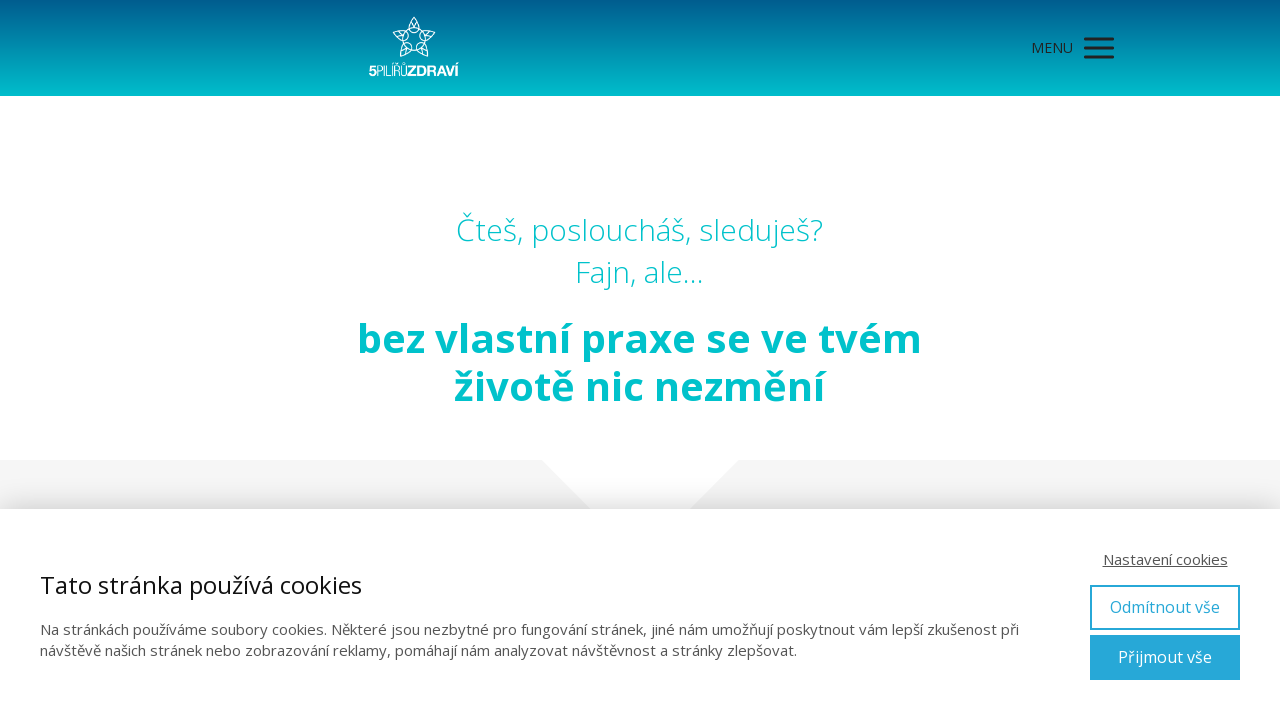

--- FILE ---
content_type: text/html; charset=UTF-8
request_url: https://5pz.cz/poskytuji/
body_size: 18595
content:
<!DOCTYPE html>
<html lang="cs">
	<head>
		<meta charset="UTF-8"/>
		<meta http-equiv="X-UA-Compatible" content="IE=edge"/>
		<meta name="viewport" content="width=device-width, initial-scale=1">
		<title>POSKYTUJI | 5 PILÍŘŮ ZDRAVÍ</title>

		<meta name='robots' content='max-image-preview:large' />
<link rel="alternate" type="application/rss+xml" title="5 PILÍŘŮ ZDRAVÍ &raquo; RSS komentářů pro POSKYTUJI" href="https://5pz.cz/poskytuji/feed/" />
<style id='wp-emoji-styles-inline-css' type='text/css'>

	img.wp-smiley, img.emoji {
		display: inline !important;
		border: none !important;
		box-shadow: none !important;
		height: 1em !important;
		width: 1em !important;
		margin: 0 0.07em !important;
		vertical-align: -0.1em !important;
		background: none !important;
		padding: 0 !important;
	}
/*# sourceURL=wp-emoji-styles-inline-css */
</style>
<link rel='stylesheet' id='funnels_content_css-css' href='https://5pz.cz/wp-content/themes/mioweb3/modules/funnels/css/content.css?ver=1769911223' type='text/css' media='all' />
<link rel='stylesheet' id='ve-content-style-css' href='https://5pz.cz/wp-content/themes/mioweb3/style.css?ver=1769911223' type='text/css' media='all' />
<script type="text/javascript" src="https://5pz.cz/wp-includes/js/jquery/jquery.min.js?ver=3.7.1" id="jquery-core-js"></script>
<script type="text/javascript" src="https://5pz.cz/wp-includes/js/jquery/jquery-migrate.min.js?ver=3.4.1" id="jquery-migrate-js"></script>
<link rel='shortlink' href='https://5pz.cz/?p=931' />
<link rel="icon" type="image/png" href="https://5pz.cz/wp-content/uploads/2020/09/5piliruzdravi_logo_rgb-01-kopie.png"><link rel="apple-touch-icon" href="https://5pz.cz/wp-content/uploads/2020/09/5piliruzdravi_logo_rgb-01-kopie.png"><meta property="og:title" content="POSKYTUJI  "/><meta property="og:image" content="https://5pz.cz/wp-content/uploads/2020/10/IMG_5732-kopie-300x238.jpg"/><meta property="og:url" content="https://5pz.cz/poskytuji/"/><meta property="og:site_name" content="5 PILÍŘŮ ZDRAVÍ"/><meta property="og:locale" content="cs_CZ"/><meta name="google-site-verification" content="google-site-verification=mqBfYKuwvVMi3q7K7rd0qC3CBsxoZ_a6Y1h3R3MH1vg"/><script type="text/javascript">
		var ajaxurl = "/wp-admin/admin-ajax.php";
		var locale = "cs_CZ";
		var template_directory_uri = "https://5pz.cz/wp-content/themes/mioweb3";
		</script><link id="mw_gf_Open_Sans" href="https://fonts.googleapis.com/css?family=Open+Sans:300,400,600,700&subset=latin,latin-ext&display=swap" rel="stylesheet" type="text/css"><style></style><style>#header{background: linear-gradient(to bottom, rgba(0, 93, 143, 1) 0%, rgba(0, 190, 204, 1) 100%) no-repeat border-box;border-bottom: 0px solid #eeeeee;}#header .header_background_container{background-image: url(https://5pz.cz/wp-content/uploads/2020/09/5piliruzdravi_logo_rgb-03.png);background-position: 30% 53%;background-repeat: no-repeat;background-size: 150px;}#site_title{font-size: 18px;font-family: 'Open Sans';color: #706c6c;font-weight: 300;}#site_title img{max-width:132px;}.mw_header .menu > li > a{font-size: 15px;line-height: 0.8;}.header_nav_container nav .menu > li > a, .mw_header_icons a, .mw_close_header_search{color:#222222;}.menu_style_h3 .menu > li:after, .menu_style_h4 .menu > li:after{color:#222222;}#mobile_nav{color:#222222;}#mobile_nav svg{fill:#222222;}.mw_to_cart svg{fill:#222222;}.header_nav_container .sub-menu{background-color:#00becc;}.menu_style_h6 .menu,.menu_style_h6 .mw_header_right_menu,.menu_style_h7 .header_nav_fullwidth_container,.menu_style_h6 #mobile_nav,.menu_style_h7 #mobile_nav{background-color:#121212;}.mw_to_cart:hover svg{fill:#ffffff;}.menu_style_h1 .menu > li.current-menu-item a, .menu_style_h1 .menu > li.current-page-ancestor > a, .menu_style_h3 .menu > li.current-menu-item a, .menu_style_h3 .menu > li.current-page-ancestor > a, .menu_style_h4 .menu > li.current-menu-item a, .menu_style_h4 .menu > li.current-page-ancestor > a, .menu_style_h8 .menu > li.current-menu-item a, .menu_style_h9 .menu > li.current-menu-item a, .mw_header_icons a:hover, .mw_header_search_container .mw_close_header_search:hover, .menu_style_h1 .menu > li:hover > a, .menu_style_h3 .menu > li:hover > a, .menu_style_h4 .menu > li:hover > a, .menu_style_h8 .menu > li:hover > a, .menu_style_h9 .menu > li:hover > a{color:#ffffff;}.menu_style_h2 li span{background-color:#ffffff;}#mobile_nav:hover{color:#ffffff;}#mobile_nav:hover svg{fill:#ffffff;}.menu_style_h5 .menu > li:hover > a, .menu_style_h5 .menu > li.current-menu-item > a, .menu_style_h5 .menu > li.current-page-ancestor > a, .menu_style_h5 .menu > li.current_page_parent > a, .menu_style_h5 .menu > li:hover > a:before{background-color:#ffffff;}.menu_style_h5 .sub-menu{background-color:#ffffff;}.menu_style_h6 .menu > li:hover > a, .menu_style_h6 .menu > li.current-menu-item > a, .menu_style_h6 .menu > li.current-page-ancestor > a, .menu_style_h6 .menu > li.current_page_parent > a, .menu_style_h7 .menu > li:hover > a, .menu_style_h7 .menu > li.current-menu-item > a, .menu_style_h7 .menu > li.current-page-ancestor > a, .menu_style_h7 .menu > li.current_page_parent > a{background-color:#ffffff;}.menu_style_h6 .sub-menu, .menu_style_h7 .sub-menu{background-color:#ffffff;}.mw_header_icons{font-size:20px;}#header_in{padding-top:22px;padding-bottom:22px;}body:not(.page_with_transparent_header) .row_height_full{min-height:calc(100vh - 95.9943px);}.page_with_transparent_header .visual_content_main:not(.mw_transparent_header_padding) > .row:first-child .row_fix_width, .page_with_transparent_header .visual_content_main:not(.mw_transparent_header_padding) .mw_page_builder_content > .row:nth-child(2) .row_fix_width{padding-top:75.9943px;}.page_with_transparent_header .visual_content_main:not(.mw_transparent_header_padding) > .row:first-child .miocarousel .row_fix_width, .page_with_transparent_header .visual_content_main:not(.mw_transparent_header_padding) .mw_page_builder_content > .row:nth-child(2) .miocarousel .row_fix_width{padding-top:105.9943px;}.page_with_transparent_header #wrapper > .empty_content, .page_with_transparent_header .mw_transparent_header_padding{padding-top:95.9943px;}#header_in.fix_width, div.ve-header-type2 .header_nav_container{max-width:970px;}#header .mw_search_form{}#cms_footer_92row_0.row_text_custom{}#cms_footer_92row_0{background: rgba(61, 61, 61, 1);margin-top:0px;margin-bottom:0px;}#cms_footer_92row_0.row_padding_custom{padding-top:50px;padding-bottom:50px;}#cms_footer_92element_0_0_0 > .element_content{--element-bottom-padding:7px;}#cms_footer_92element_0_0_0 .ve_title{font-size: 21px;font-family: 'Open Sans';color: #ffffff;font-weight: 400;line-height: 1.2;}#cms_footer_92element_0_0_1 > .element_content{--element-bottom-padding:18px;}#cms_footer_92element_0_0_1 li{font-size: 14px;}#cms_footer_92element_0_0_1 .menu_element_title{font-size: 12px;}#cms_footer_92element_0_0_1 li > a:hover{color:#06bab7 !important;}#cms_footer_92element_0_0_1 li.current_page_item > a{color:#06bab7 !important;}#cms_footer_92element_0_0_2 > .element_content{--element-max-width:1000px;--element-bottom-padding:0px;}#cms_footer_92element_0_0_2 .mw_social_icon_bg{margin-right:13px;width:17px;height:17px;font-size:17px;background-color:#ffffff;}#cms_footer_92element_0_0_2 .mw_social_icon_bg svg{width:17px;height:17px;}#cms_footer_92element_0_0_2 .mw_social_icon_bg:hover{background-color:#cccccc;}#cms_footer_92element_0_1_0 > .element_content{--element-bottom-padding:0px;}#cms_footer_92element_0_1_0 .ve_title{font-size: 21px;font-family: 'Open Sans';font-weight: 400;line-height: 1.2;}#cms_footer_92element_0_1_1 > .element_content{--element-bottom-padding:0px;padding-top:0px;}#cms_footer_92element_0_1_1 .in_element_content{font-size: 13px;line-height: 1;}#cms_footer_92element_0_1_1 .element_text_style_2{background:rgba(232,232,232,1);}#cms_footer_92element_0_1_1 .in_element_content ul li{background-position-y:calc(0.5em - 13px);}#footer .footer_end{background: rgba(34, 34, 34, 1);color: #a8a8a8;}#row_0.row_text_custom{}#row_0{background: rgba(255, 255, 255, 1);margin-top:0px;}#row_0.row_padding_custom{padding-top:60px;padding-bottom:20px;}#element_0_0_0 > .element_content{--element-max-width:800px;--element-bottom-padding:21px;padding-top:53px;}#element_0_0_0 .ve_title{font-size: 30px;font-family: 'Open Sans';color: #00c2cb;font-weight: 300;line-height: 1.4;}#element_0_0_1 > .element_content{--element-max-width:620px;--element-bottom-padding:30px;padding-top:0px;}#element_0_0_1 .ve_title{font-size: 40px;color: #00c2cb;line-height: 1.2;}#row_1.row_text_custom{}#row_1{background: rgba(237, 237, 237, 0.5);margin-top:0px;}#row_1.row_padding_custom{padding-top:55px;padding-bottom:33px;}#row_1 .mw_row_shape_divider_top svg{fill:rgb(255, 255, 255);}#row_1 .mw_row_shape_divider_top{height:100px;}#element_1_0_0 > .element_content{--element-max-width:800px;--element-bottom-padding:21px;padding-top:54px;}#element_1_0_0 .ve_title{font-size: 30px;font-family: 'Open Sans';color: #00c2cb;font-weight: 300;line-height: 1.4;}#element_1_0_1 > .element_content{--element-max-width:900px;--element-bottom-padding:49px;padding-top:30px;}#element_1_0_1 .mw_element_item_0 img{object-position:50% 50%;}#element_1_0_1 .mw_element_item_1 img{object-position:50% 50%;}#element_1_0_1 .mw_element_item_2 img{object-position:50% 50%;}#element_1_0_1 .mw_element_item_3 img{object-position:50% 50%;}#element_1_0_1 .mw_element_item_4 img{object-position:50% 50%;}#element_1_0_1 .mw_element_item_5 img{object-position:50% 50%;}#element_1_0_1 .mw_element_item_6 img{object-position:50% 50%;}#element_1_0_1 .mw_element_item_7 img{object-position:50% 50%;}#element_1_0_1 .mw_element_item_8 img{object-position:50% 50%;}#element_1_0_1 .mw_element_item_9 img{object-position:50% 50%;}#element_1_0_1 h3{font-size: 17px;color: #000000;}#element_1_0_1 .mw_element_item_description{font-size: 15px;}#element_1_0_1 .mw_element_item_price{color: #000000;}#element_1_0_1 .mw_element_item_subtitle{color: #111111;}#element_1_0_1 .mw_search_form{}#element_1_0_1 .mw_element_item{background-color:#ffffff;}#element_1_0_1 .mw_element_item_image_hover{background-color:rgba(0,0,0,0.5);}#element_sub_1_0_2_0_0 > .element_content{--element-max-width:629px;--element-bottom-padding:0px;padding-top:0px;}#element_sub_1_0_2_0_0 .in_element_content{font-size: 16px;font-family: 'Open Sans';color: #222222;font-weight: 400;}#element_sub_1_0_2_0_0 .element_text_style_2{background:rgba(232,232,232,1);}#element_sub_1_0_2_1_0 > .element_content{--element-max-width:629px;--element-bottom-padding:0px;padding-top:0px;}#element_sub_1_0_2_1_0 .in_element_content{font-size: 16px;font-family: 'Open Sans';color: #222222;font-weight: 400;}#element_sub_1_0_2_1_0 .element_text_style_2{background:rgba(232,232,232,1);}#element_1_0_2 > .element_content{--element-max-width:900px;--element-bottom-padding:0px;}#row_2.row_text_custom{}#row_2{background: rgba(255, 255, 255, 1);margin-top:0px;}#row_2.row_padding_custom{padding-top:26px;padding-bottom:26px;}#row_2 .mw_row_shape_divider_top svg{fill:rgba(237, 237, 237, 0.5);}#row_2 .mw_row_shape_divider_top{height:100px;}#element_2_0_0 > .element_content{--element-max-width:620px;--element-bottom-padding:21px;padding-top:76px;}#element_2_0_0 .ve_title{font-size: 40px;color: #00c2cb;line-height: 1.2;}#element_2_0_1 > .element_content{--element-max-width:800px;--element-bottom-padding:23px;padding-top:0px;}#element_2_0_1 .ve_title{font-size: 30px;font-family: 'Open Sans';color: #00c2cb;font-weight: 300;line-height: 1.4;}#element_sub_2_0_2_0_0 > .element_content{--element-max-width:629px;--element-bottom-padding:0px;padding-top:0px;}#element_sub_2_0_2_0_0 .in_element_content{font-size: 18px;font-family: 'Open Sans';color: #222222;font-weight: 400;}#element_sub_2_0_2_0_0 .element_text_style_2{background:rgba(232,232,232,1);}#element_sub_2_0_2_1_0 > .element_content{--element-bottom-padding:30px;}#element_sub_2_0_2_1_0 .element_image_overlay_icon_container{background-color:rgba(0,0,0,0.3);}#element_sub_2_0_2_1_0 .element_image_container img{object-position:69% 49%;}#element_2_0_2 > .element_content{--element-max-width:900px;--element-bottom-padding:0px;padding-top:15px;}#row_3.row_text_custom{}#row_3{background: rgba(237, 237, 237, 0.5);margin-top:0px;}#row_3.row_padding_custom{padding-top:43px;padding-bottom:38px;}#row_3 .mw_row_shape_divider_top svg{fill:rgb(255, 255, 255);}#row_3 .mw_row_shape_divider_top{height:100px;}#element_3_0_0 > .element_content{--element-max-width:900px;--element-bottom-padding:21px;padding-top:63px;}#element_3_0_0 .ve_title{font-size: 40px;color: #00c2cb;line-height: 1.2;}#element_3_0_1 > .element_content{--element-max-width:900px;--element-bottom-padding:17px;padding-top:0px;}#element_3_0_1 .ve_title{font-size: 30px;font-family: 'Open Sans';color: #00c2cb;font-weight: 300;line-height: 1.4;}#element_3_0_2 > .element_content{--element-max-width:629px;--element-bottom-padding:36px;padding-top:14px;}#element_3_0_2 .in_element_content{font-size: 30px;color: #222222;}#element_3_0_2 .element_text_style_2{background:rgba(232,232,232,1);}#element_sub_3_0_3_0_0 > .element_content{--element-max-width:420px;--element-bottom-padding:0px;padding-top:0px;}#element_sub_3_0_3_0_0 .element_image_overlay_icon_container{background-color:rgba(0,0,0,0.3);}#element_sub_3_0_3_0_0 .element_image_container img{object-position:50% 50%;}#element_sub_3_0_3_1_0 > .element_content{--element-max-width:900px;--element-bottom-padding:24px;padding-top:0px;}#element_sub_3_0_3_1_0 .ve_title{font-size: 16px;font-family: 'Open Sans';color: #222222;font-weight: 400;line-height: 1.4;}#element_sub_3_0_3_1_1 > .element_content{--element-max-width:1000px;--element-bottom-padding:18px;padding-top:0px;}#element_sub_3_0_3_1_1 .in_element_content{font-size: 16px;color: #222222;line-height: 1;}#element_sub_3_0_3_1_1 .element_text_style_2{background:rgba(232,232,232,1);}#element_sub_3_0_3_1_1 .in_element_content ul li{background-position-y:calc(0.5em - 13px);}#element_3_0_3 > .element_content{--element-max-width:900px;--element-bottom-padding:0px;}#element_3_0_4 > .element_content{--element-bottom-padding:27px;padding-top:39px;}#element_3_0_4_form .ve_form_field{background-color:#eeeeee;}#element_3_0_4_form .ve_form_label{}#element_3_0_4_form .ve_form_button_row .ve_form_button.ve_content_button_size_custom{font-size:18px;}#element_3_0_4 .open_element_lightbox.ve_content_button_size_custom{font-size:18px;}#element_3_0_4 .open_element_lightbox.ve_content_button_style_custom_button{font-family: 'Tahoma';font-weight: normal;color:#000000;background: rgba(255, 136, 0, 1);-moz-border-radius: 8px;-webkit-border-radius: 8px;-khtml-border-radius: 8px;border-radius: 8px;padding: calc(0.7em - 1px) 1em calc(0.7em - 1px) 1em;}#element_3_0_4 .open_element_lightbox.ve_content_button_style_custom_button .ve_button_subtext{}#row_4.row_text_custom{}#row_4{background: rgba(255, 255, 255, 1);margin-top:0px;}#row_4.row_padding_custom{padding-top:60px;padding-bottom:60px;}#element_sub_4_0_0_0_0 > .element_content{}#element_sub_4_0_0_0_0 .in_element_content{font-size: 20px;color: #111111;}#element_sub_4_0_0_1_0 > .element_content{}#element_sub_4_0_0_1_0 .in_element_content{font-size: 20px;color: #111111;}#element_4_0_0 > .element_content{--element-max-width:900px;}#row_5.row_text_custom{}#row_5{background: rgba(255,255,255,1);}#row_5.row_padding_custom{padding-top:0px;padding-bottom:0px;}#element_5_0_0 > .element_content{}#element_5_0_0 .graphic_element_hr{border-top: 1px solid rgba(255, 255, 255, 1);}.ve_content_button_style_basic{font-family: 'Open Sans';font-weight: 600;color:#000000;background: linear-gradient(to bottom, rgba(247, 132, 0, 1) 0%, rgba(255, 215, 0, 1) 100%) no-repeat border-box;-moz-border-radius: 8px;-webkit-border-radius: 8px;-khtml-border-radius: 8px;border-radius: 8px;padding: calc(0,7em - 0px) 1em calc(0,7em - 0px) 1em;}.ve_content_button_style_basic .ve_button_subtext{}.ve_content_button_style_inverse{font-family: 'Tahoma';font-weight: bold;color:#ffffff;-moz-border-radius: 8px;-webkit-border-radius: 8px;-khtml-border-radius: 8px;border-radius: 8px;border-color:#ffffff;border-width:1px;padding: calc(1em - 1px) 1.8em calc(1em - 1px) 1.8em;}.ve_content_button_style_inverse .ve_button_subtext{}.ve_content_button_style_inverse:hover{color:#000000;background: rgba(255, 255, 255, 1);}body{font-size: 16px;font-family: 'Open Sans';color: #222222;font-weight: 400;}.row_text_auto.light_color{color:#222222;}.row_text_default{color:#222222;}.row .light_color{color:#222222;}.row .text_default{color:#222222;}a{color:#005d8f;}.row_text_auto.light_color a:not(.ve_content_button){color:#005d8f;}.row_text_default a:not(.ve_content_button){color:#005d8f;}.row .ve_content_block.text_default a:not(.ve_content_button){color:#005d8f;}a:not(.ve_content_button):hover{color:#ff9f1c;}.row_text_auto.light_color a:not(.ve_content_button):hover{color:#ff9f1c;}.row_text_default a:not(.ve_content_button):hover{color:#ff9f1c;}.row .ve_content_block.text_default a:not(.ve_content_button):hover{color:#ff9f1c;}.row_text_auto.dark_color{color:#ffffff;}.row_text_invers{color:#ffffff;}.row .text_invers{color:#ffffff;}.row .dark_color:not(.text_default){color:#ffffff;}.blog_entry_content .dark_color:not(.text_default){color:#ffffff;}.row_text_auto.dark_color a:not(.ve_content_button){color:#ffffff;}.row .dark_color:not(.text_default) a:not(.ve_content_button){color:#ffffff;}.row_text_invers a:not(.ve_content_button){color:#ffffff;}.row .ve_content_block.text_invers a:not(.ve_content_button){color:#ffffff;}.row .light_color a:not(.ve_content_button){color:#005d8f;}.row .light_color a:not(.ve_content_button):hover{color:#ff9f1c;}.title_element_container,.mw_element_items_style_4 .mw_element_item:not(.dark_color) .title_element_container,.mw_element_items_style_7 .mw_element_item:not(.dark_color) .title_element_container,.in_features_element_4 .mw_feature:not(.dark_color) .title_element_container,.in_element_image_text_2 .el_it_text:not(.dark_color) .title_element_container,.in_element_image_text_3 .el_it_text:not(.dark_color) .title_element_container,.entry_content h1,.entry_content h2,.entry_content h3,.entry_content h4,.entry_content h5,.entry_content h6{font-family:Open Sans;font-weight:700;line-height:1.2;color:#000000;}.subtitle_element_container,.mw_element_items_style_4 .mw_element_item:not(.dark_color) .subtitle_element_container,.mw_element_items_style_7 .mw_element_item:not(.dark_color) .subtitle_element_container,.in_features_element_4 .mw_feature:not(.dark_color) .subtitle_element_container,.in_element_image_text_2 .el_it_text:not(.dark_color) .subtitle_element_container,.in_element_image_text_3 .el_it_text:not(.dark_color) .subtitle_element_container{font-family:Open Sans;font-weight:400;line-height:1.2;color:#222222;}.entry_content h1{}.entry_content h2{}.entry_content h3{}.entry_content h4{}.entry_content h5{}.entry_content h6{}.row_fix_width,.fix_width,.fixed_width_content .visual_content_main,.row_fixed,.fixed_width_page .visual_content_main,.fixed_width_page header,.fixed_width_page footer,.fixed_narrow_width_page #wrapper,#blog-container,.ve-header-type2 .header_nav_container{max-width:970px;}@media screen and (max-width: 969px) {#cms_footer_92row_0.row_padding_custom{}#cms_footer_92element_0_0_0 > .element_content{padding-top:0px;}#cms_footer_92element_0_0_0 .ve_title{}#cms_footer_92element_0_0_1 > .element_content{padding-top:0px;}#cms_footer_92element_0_0_2 > .element_content{padding-top:0px;}#cms_footer_92element_0_1_0 > .element_content{padding-top:0px;}#cms_footer_92element_0_1_0 .ve_title{}#cms_footer_92element_0_1_1 > .element_content{padding-top:0px;}#cms_footer_92element_0_1_1 .in_element_content{}#row_0.row_padding_custom{}#element_0_0_0 > .element_content{padding-top:0px;}#element_0_0_0 .ve_title{}#element_0_0_1 > .element_content{padding-top:0px;}#element_0_0_1 .ve_title{}#row_1.row_padding_custom{}#element_1_0_0 > .element_content{padding-top:0px;}#element_1_0_0 .ve_title{}#element_1_0_1 > .element_content{padding-top:0px;}#element_sub_1_0_2_0_0 > .element_content{padding-top:0px;}#element_sub_1_0_2_0_0 .in_element_content{}#element_sub_1_0_2_1_0 > .element_content{padding-top:0px;}#element_sub_1_0_2_1_0 .in_element_content{}#element_1_0_2 > .element_content{padding-top:0px;}#row_2.row_padding_custom{}#element_2_0_0 > .element_content{padding-top:0px;}#element_2_0_0 .ve_title{}#element_2_0_1 > .element_content{padding-top:0px;}#element_2_0_1 .ve_title{}#element_sub_2_0_2_0_0 > .element_content{padding-top:0px;}#element_sub_2_0_2_0_0 .in_element_content{}#element_sub_2_0_2_1_0 > .element_content{padding-top:0px;}#element_2_0_2 > .element_content{padding-top:0px;}#row_3.row_padding_custom{}#element_3_0_0 > .element_content{padding-top:0px;}#element_3_0_0 .ve_title{}#element_3_0_1 > .element_content{padding-top:0px;}#element_3_0_1 .ve_title{}#element_3_0_2 > .element_content{padding-top:0px;}#element_3_0_2 .in_element_content{}#element_sub_3_0_3_0_0 > .element_content{padding-top:0px;}#element_sub_3_0_3_1_0 > .element_content{padding-top:0px;}#element_sub_3_0_3_1_0 .ve_title{}#element_sub_3_0_3_1_1 > .element_content{padding-top:0px;}#element_sub_3_0_3_1_1 .in_element_content{}#element_3_0_3 > .element_content{padding-top:0px;}#element_3_0_4 > .element_content{padding-top:0px;}#row_4.row_padding_custom{}#element_sub_4_0_0_0_0 > .element_content{padding-top:0px;}#element_sub_4_0_0_1_0 > .element_content{padding-top:0px;}#element_4_0_0 > .element_content{padding-top:0px;}#row_5.row_padding_custom{}#element_5_0_0 > .element_content{padding-top:0px;}}@media screen and (max-width: 767px) {#cms_footer_92row_0.row_padding_custom{}#cms_footer_92element_0_0_0 > .element_content{padding-top:0px;}#cms_footer_92element_0_0_0 .ve_title{}#cms_footer_92element_0_0_1 > .element_content{padding-top:0px;}#cms_footer_92element_0_0_2 > .element_content{padding-top:0px;}#cms_footer_92element_0_1_0 > .element_content{padding-top:0px;}#cms_footer_92element_0_1_0 .ve_title{}#cms_footer_92element_0_1_1 > .element_content{padding-top:0px;}#cms_footer_92element_0_1_1 .in_element_content{}#row_0.row_padding_custom{padding-top:25px;}#element_0_0_0 > .element_content{padding-top:48px;margin-top:0px;}#element_0_0_0 .ve_title{font-size:23px;}#element_0_0_1 > .element_content{--element-bottom-padding:0px;padding-top:0px;}#element_0_0_1 .ve_title{font-size:26px;}#row_1.row_padding_custom{padding-top:21px;}#element_1_0_0 > .element_content{padding-top:93px;margin-top:0px;}#element_1_0_0 .ve_title{font-size:23px;}#element_1_0_1 > .element_content{padding-top:0px;}#element_sub_1_0_2_0_0 > .element_content{padding-top:0px;}#element_sub_1_0_2_0_0 .in_element_content{}#element_sub_1_0_2_1_0 > .element_content{--element-bottom-padding:0px;padding-top:0px;}#element_sub_1_0_2_1_0 .in_element_content{}#element_1_0_2 > .element_content{--element-bottom-padding:0px;padding-top:0px;}#row_2.row_padding_custom{padding-top:21px;}#element_2_0_0 > .element_content{padding-top:83px;margin-top:0px;}#element_2_0_0 .ve_title{font-size:26px;}#element_2_0_1 > .element_content{padding-top:0px;}#element_2_0_1 .ve_title{font-size:23px;}#element_sub_2_0_2_0_0 > .element_content{padding-top:0px;}#element_sub_2_0_2_0_0 .in_element_content{font-size:15px;}#element_sub_2_0_2_1_0 > .element_content{padding-top:0px;}#element_2_0_2 > .element_content{padding-top:0px;}#row_3.row_padding_custom{padding-top:21px;}#element_3_0_0 > .element_content{padding-top:90px;margin-top:0px;}#element_3_0_0 .ve_title{font-size:26px;}#element_3_0_1 > .element_content{padding-top:0px;}#element_3_0_1 .ve_title{font-size:23px;}#element_3_0_2 > .element_content{padding-top:0px;}#element_3_0_2 .in_element_content{}#element_sub_3_0_3_0_0 > .element_content{padding-top:0px;}#element_sub_3_0_3_1_0 > .element_content{padding-top:0px;}#element_sub_3_0_3_1_0 .ve_title{font-size:20px;}#element_sub_3_0_3_1_1 > .element_content{padding-top:0px;}#element_sub_3_0_3_1_1 .in_element_content{}#element_3_0_3 > .element_content{padding-top:0px;}#element_3_0_4 > .element_content{padding-top:0px;}#row_4.row_padding_custom{padding-top:21px;}#element_sub_4_0_0_0_0 > .element_content{padding-top:0px;}#element_sub_4_0_0_1_0 > .element_content{padding-top:0px;}#element_4_0_0 > .element_content{padding-top:0px;}#row_5.row_padding_custom{}#element_5_0_0 > .element_content{padding-top:0px;}}</style><!-- Facebook Pixel Code -->
<script>
!function(f,b,e,v,n,t,s)
{if(f.fbq)return;n=f.fbq=function(){n.callMethod?
n.callMethod.apply(n,arguments):n.queue.push(arguments)};
if(!f._fbq)f._fbq=n;n.push=n;n.loaded=!0;n.version='2.0';
n.queue=[];t=b.createElement(e);t.async=!0;
t.src=v;s=b.getElementsByTagName(e)[0];
s.parentNode.insertBefore(t,s)}(window, document,'script',
'https://connect.facebook.net/en_US/fbevents.js');
fbq('init', '1755707797925433');
fbq('track', 'PageView');
</script>
<noscript><img height="1" width="1" style="display:none"
src="https://www.facebook.com/tr?id=1755707797925433&ev=PageView&noscript=1"
/></noscript>
<!-- End Facebook Pixel Code --><style type="text/css">.recentcomments a{display:inline !important;padding:0 !important;margin:0 !important;}</style>	<style id='global-styles-inline-css' type='text/css'>
:root{--wp--preset--aspect-ratio--square: 1;--wp--preset--aspect-ratio--4-3: 4/3;--wp--preset--aspect-ratio--3-4: 3/4;--wp--preset--aspect-ratio--3-2: 3/2;--wp--preset--aspect-ratio--2-3: 2/3;--wp--preset--aspect-ratio--16-9: 16/9;--wp--preset--aspect-ratio--9-16: 9/16;--wp--preset--color--black: #000000;--wp--preset--color--cyan-bluish-gray: #abb8c3;--wp--preset--color--white: #ffffff;--wp--preset--color--pale-pink: #f78da7;--wp--preset--color--vivid-red: #cf2e2e;--wp--preset--color--luminous-vivid-orange: #ff6900;--wp--preset--color--luminous-vivid-amber: #fcb900;--wp--preset--color--light-green-cyan: #7bdcb5;--wp--preset--color--vivid-green-cyan: #00d084;--wp--preset--color--pale-cyan-blue: #8ed1fc;--wp--preset--color--vivid-cyan-blue: #0693e3;--wp--preset--color--vivid-purple: #9b51e0;--wp--preset--gradient--vivid-cyan-blue-to-vivid-purple: linear-gradient(135deg,rgb(6,147,227) 0%,rgb(155,81,224) 100%);--wp--preset--gradient--light-green-cyan-to-vivid-green-cyan: linear-gradient(135deg,rgb(122,220,180) 0%,rgb(0,208,130) 100%);--wp--preset--gradient--luminous-vivid-amber-to-luminous-vivid-orange: linear-gradient(135deg,rgb(252,185,0) 0%,rgb(255,105,0) 100%);--wp--preset--gradient--luminous-vivid-orange-to-vivid-red: linear-gradient(135deg,rgb(255,105,0) 0%,rgb(207,46,46) 100%);--wp--preset--gradient--very-light-gray-to-cyan-bluish-gray: linear-gradient(135deg,rgb(238,238,238) 0%,rgb(169,184,195) 100%);--wp--preset--gradient--cool-to-warm-spectrum: linear-gradient(135deg,rgb(74,234,220) 0%,rgb(151,120,209) 20%,rgb(207,42,186) 40%,rgb(238,44,130) 60%,rgb(251,105,98) 80%,rgb(254,248,76) 100%);--wp--preset--gradient--blush-light-purple: linear-gradient(135deg,rgb(255,206,236) 0%,rgb(152,150,240) 100%);--wp--preset--gradient--blush-bordeaux: linear-gradient(135deg,rgb(254,205,165) 0%,rgb(254,45,45) 50%,rgb(107,0,62) 100%);--wp--preset--gradient--luminous-dusk: linear-gradient(135deg,rgb(255,203,112) 0%,rgb(199,81,192) 50%,rgb(65,88,208) 100%);--wp--preset--gradient--pale-ocean: linear-gradient(135deg,rgb(255,245,203) 0%,rgb(182,227,212) 50%,rgb(51,167,181) 100%);--wp--preset--gradient--electric-grass: linear-gradient(135deg,rgb(202,248,128) 0%,rgb(113,206,126) 100%);--wp--preset--gradient--midnight: linear-gradient(135deg,rgb(2,3,129) 0%,rgb(40,116,252) 100%);--wp--preset--font-size--small: 13px;--wp--preset--font-size--medium: 20px;--wp--preset--font-size--large: 36px;--wp--preset--font-size--x-large: 42px;--wp--preset--spacing--20: 0.44rem;--wp--preset--spacing--30: 0.67rem;--wp--preset--spacing--40: 1rem;--wp--preset--spacing--50: 1.5rem;--wp--preset--spacing--60: 2.25rem;--wp--preset--spacing--70: 3.38rem;--wp--preset--spacing--80: 5.06rem;--wp--preset--shadow--natural: 6px 6px 9px rgba(0, 0, 0, 0.2);--wp--preset--shadow--deep: 12px 12px 50px rgba(0, 0, 0, 0.4);--wp--preset--shadow--sharp: 6px 6px 0px rgba(0, 0, 0, 0.2);--wp--preset--shadow--outlined: 6px 6px 0px -3px rgb(255, 255, 255), 6px 6px rgb(0, 0, 0);--wp--preset--shadow--crisp: 6px 6px 0px rgb(0, 0, 0);}:where(.is-layout-flex){gap: 0.5em;}:where(.is-layout-grid){gap: 0.5em;}body .is-layout-flex{display: flex;}.is-layout-flex{flex-wrap: wrap;align-items: center;}.is-layout-flex > :is(*, div){margin: 0;}body .is-layout-grid{display: grid;}.is-layout-grid > :is(*, div){margin: 0;}:where(.wp-block-columns.is-layout-flex){gap: 2em;}:where(.wp-block-columns.is-layout-grid){gap: 2em;}:where(.wp-block-post-template.is-layout-flex){gap: 1.25em;}:where(.wp-block-post-template.is-layout-grid){gap: 1.25em;}.has-black-color{color: var(--wp--preset--color--black) !important;}.has-cyan-bluish-gray-color{color: var(--wp--preset--color--cyan-bluish-gray) !important;}.has-white-color{color: var(--wp--preset--color--white) !important;}.has-pale-pink-color{color: var(--wp--preset--color--pale-pink) !important;}.has-vivid-red-color{color: var(--wp--preset--color--vivid-red) !important;}.has-luminous-vivid-orange-color{color: var(--wp--preset--color--luminous-vivid-orange) !important;}.has-luminous-vivid-amber-color{color: var(--wp--preset--color--luminous-vivid-amber) !important;}.has-light-green-cyan-color{color: var(--wp--preset--color--light-green-cyan) !important;}.has-vivid-green-cyan-color{color: var(--wp--preset--color--vivid-green-cyan) !important;}.has-pale-cyan-blue-color{color: var(--wp--preset--color--pale-cyan-blue) !important;}.has-vivid-cyan-blue-color{color: var(--wp--preset--color--vivid-cyan-blue) !important;}.has-vivid-purple-color{color: var(--wp--preset--color--vivid-purple) !important;}.has-black-background-color{background-color: var(--wp--preset--color--black) !important;}.has-cyan-bluish-gray-background-color{background-color: var(--wp--preset--color--cyan-bluish-gray) !important;}.has-white-background-color{background-color: var(--wp--preset--color--white) !important;}.has-pale-pink-background-color{background-color: var(--wp--preset--color--pale-pink) !important;}.has-vivid-red-background-color{background-color: var(--wp--preset--color--vivid-red) !important;}.has-luminous-vivid-orange-background-color{background-color: var(--wp--preset--color--luminous-vivid-orange) !important;}.has-luminous-vivid-amber-background-color{background-color: var(--wp--preset--color--luminous-vivid-amber) !important;}.has-light-green-cyan-background-color{background-color: var(--wp--preset--color--light-green-cyan) !important;}.has-vivid-green-cyan-background-color{background-color: var(--wp--preset--color--vivid-green-cyan) !important;}.has-pale-cyan-blue-background-color{background-color: var(--wp--preset--color--pale-cyan-blue) !important;}.has-vivid-cyan-blue-background-color{background-color: var(--wp--preset--color--vivid-cyan-blue) !important;}.has-vivid-purple-background-color{background-color: var(--wp--preset--color--vivid-purple) !important;}.has-black-border-color{border-color: var(--wp--preset--color--black) !important;}.has-cyan-bluish-gray-border-color{border-color: var(--wp--preset--color--cyan-bluish-gray) !important;}.has-white-border-color{border-color: var(--wp--preset--color--white) !important;}.has-pale-pink-border-color{border-color: var(--wp--preset--color--pale-pink) !important;}.has-vivid-red-border-color{border-color: var(--wp--preset--color--vivid-red) !important;}.has-luminous-vivid-orange-border-color{border-color: var(--wp--preset--color--luminous-vivid-orange) !important;}.has-luminous-vivid-amber-border-color{border-color: var(--wp--preset--color--luminous-vivid-amber) !important;}.has-light-green-cyan-border-color{border-color: var(--wp--preset--color--light-green-cyan) !important;}.has-vivid-green-cyan-border-color{border-color: var(--wp--preset--color--vivid-green-cyan) !important;}.has-pale-cyan-blue-border-color{border-color: var(--wp--preset--color--pale-cyan-blue) !important;}.has-vivid-cyan-blue-border-color{border-color: var(--wp--preset--color--vivid-cyan-blue) !important;}.has-vivid-purple-border-color{border-color: var(--wp--preset--color--vivid-purple) !important;}.has-vivid-cyan-blue-to-vivid-purple-gradient-background{background: var(--wp--preset--gradient--vivid-cyan-blue-to-vivid-purple) !important;}.has-light-green-cyan-to-vivid-green-cyan-gradient-background{background: var(--wp--preset--gradient--light-green-cyan-to-vivid-green-cyan) !important;}.has-luminous-vivid-amber-to-luminous-vivid-orange-gradient-background{background: var(--wp--preset--gradient--luminous-vivid-amber-to-luminous-vivid-orange) !important;}.has-luminous-vivid-orange-to-vivid-red-gradient-background{background: var(--wp--preset--gradient--luminous-vivid-orange-to-vivid-red) !important;}.has-very-light-gray-to-cyan-bluish-gray-gradient-background{background: var(--wp--preset--gradient--very-light-gray-to-cyan-bluish-gray) !important;}.has-cool-to-warm-spectrum-gradient-background{background: var(--wp--preset--gradient--cool-to-warm-spectrum) !important;}.has-blush-light-purple-gradient-background{background: var(--wp--preset--gradient--blush-light-purple) !important;}.has-blush-bordeaux-gradient-background{background: var(--wp--preset--gradient--blush-bordeaux) !important;}.has-luminous-dusk-gradient-background{background: var(--wp--preset--gradient--luminous-dusk) !important;}.has-pale-ocean-gradient-background{background: var(--wp--preset--gradient--pale-ocean) !important;}.has-electric-grass-gradient-background{background: var(--wp--preset--gradient--electric-grass) !important;}.has-midnight-gradient-background{background: var(--wp--preset--gradient--midnight) !important;}.has-small-font-size{font-size: var(--wp--preset--font-size--small) !important;}.has-medium-font-size{font-size: var(--wp--preset--font-size--medium) !important;}.has-large-font-size{font-size: var(--wp--preset--font-size--large) !important;}.has-x-large-font-size{font-size: var(--wp--preset--font-size--x-large) !important;}
/*# sourceURL=global-styles-inline-css */
</style>
</head>
<body class="wp-singular page-template-default page page-id-931 page-parent wp-theme-mioweb3 ve_list_style1 desktop_view">
<div id="wrapper">
<header><div id="header" class="mw_header ve-header-type1 menu_style_h1 menu_active_color_light menu_submenu_bg_dark header_menu_align_right"><div class="header_background_container background_container "><div class="background_overlay"></div></div><div id="header_in" class="fix_width">		<a href="https://5pz.cz" id="site_title" title="5 PILÍŘŮ ZDRAVÍ">
				</a>
				<a href="#" id="mobile_nav">
			<div class="mobile_nav_inner">
				<span>MENU</span>
				<svg version="1.1" xmlns="http://www.w3.org/2000/svg"  width="24" height="24" viewBox="0 0 24 24"><path d="M21 11h-18c-0.6 0-1 0.4-1 1s0.4 1 1 1h18c0.6 0 1-0.4 1-1s-0.4-1-1-1z"/><path d="M3 7h18c0.6 0 1-0.4 1-1s-0.4-1-1-1h-18c-0.6 0-1 0.4-1 1s0.4 1 1 1z"/><path d="M21 17h-18c-0.6 0-1 0.4-1 1s0.4 1 1 1h18c0.6 0 1-0.4 1-1s-0.4-1-1-1z"/></svg>			</div>
		</a>
		<div class="header_nav_container"><nav><div id="mobile_nav_close"><svg version="1.1" xmlns="http://www.w3.org/2000/svg"  width="24" height="24" viewBox="0 0 24 24"><path d="M13.4 12l5.3-5.3c0.4-0.4 0.4-1 0-1.4s-1-0.4-1.4 0l-5.3 5.3-5.3-5.3c-0.4-0.4-1-0.4-1.4 0s-0.4 1 0 1.4l5.3 5.3-5.3 5.3c-0.4 0.4-0.4 1 0 1.4 0.2 0.2 0.4 0.3 0.7 0.3s0.5-0.1 0.7-0.3l5.3-5.3 5.3 5.3c0.2 0.2 0.5 0.3 0.7 0.3s0.5-0.1 0.7-0.3c0.4-0.4 0.4-1 0-1.4l-5.3-5.3z"/></svg></div><div class="mw_header_menu_container"><div class="mw_header_menu_wrap"><ul id="menu-hlavni-menu" class="menu"><li id="menu-item-11900" class="menu-item menu-item-type-post_type menu-item-object-page menu-item-home menu-item-11900"><a href="https://5pz.cz/">VÍTEJTE</a><span></span></li>
<li id="menu-item-11901" class="menu-item menu-item-type-post_type menu-item-object-page menu-item-11901"><a href="https://5pz.cz/uzitecna-videa/">ZDARMA</a><span></span></li>
<li id="menu-item-11902" class="menu-item menu-item-type-post_type menu-item-object-page current-menu-item page_item page-item-931 current_page_item menu-item-has-children menu-item-11902"><a href="https://5pz.cz/poskytuji/" aria-current="page">POSKYTUJI</a><span></span>
<ul class="sub-menu">
	<li id="menu-item-11921" class="menu-item menu-item-type-post_type menu-item-object-page menu-item-11921"><a href="https://5pz.cz/poskytuji/komplexni-navody/">NÁVODY</a><span></span></li>
	<li id="menu-item-11920" class="menu-item menu-item-type-post_type menu-item-object-page menu-item-11920"><a href="https://5pz.cz/poskytuji/on-line-treninky-kurzy/">KURZY</a><span></span></li>
	<li id="menu-item-11923" class="menu-item menu-item-type-post_type menu-item-object-page menu-item-11923"><a href="https://5pz.cz/poskytuji/individualni-ponor/">PONORY</a><span></span></li>
	<li id="menu-item-17636" class="menu-item menu-item-type-post_type menu-item-object-page menu-item-17636"><a href="https://5pz.cz/deti-vse/">DĚTI</a><span></span></li>
	<li id="menu-item-11926" class="menu-item menu-item-type-post_type menu-item-object-page menu-item-11926"><a href="https://5pz.cz/zeny/">ŽENY</a><span></span></li>
	<li id="menu-item-15211" class="menu-item menu-item-type-post_type menu-item-object-page menu-item-15211"><a href="https://5pz.cz/muzi-2/">MUŽI</a><span></span></li>
	<li id="menu-item-11925" class="menu-item menu-item-type-post_type menu-item-object-page menu-item-11925"><a href="https://5pz.cz/firmy/">FIRMY</a><span></span></li>
	<li id="menu-item-11927" class="menu-item menu-item-type-post_type menu-item-object-page menu-item-11927"><a href="https://5pz.cz/rusava-zajemci/">SEMINÁŘE</a><span></span></li>
	<li id="menu-item-22340" class="menu-item menu-item-type-post_type menu-item-object-page menu-item-22340"><a href="https://5pz.cz/poskytuji/instruktoraky/">INSTRUKTORSKÉ KURZY / SEZNAM INSTRUKTORŮ</a><span></span></li>
</ul>
</li>
<li id="menu-item-18583" class="menu-item menu-item-type-post_type menu-item-object-page menu-item-18583"><a href="https://5pz.cz/studie/">STUDIE</a><span></span></li>
<li id="menu-item-11904" class="menu-item menu-item-type-post_type menu-item-object-page menu-item-11904"><a href="https://5pz.cz/rosta/">ROSŤA</a><span></span></li>
<li id="menu-item-11903" class="menu-item menu-item-type-post_type menu-item-object-page menu-item-11903"><a href="https://5pz.cz/reference/">REFERENCE</a><span></span></li>
<li id="menu-item-11917" class="menu-item menu-item-type-post_type menu-item-object-page menu-item-11917"><a href="https://5pz.cz/reference/media/">POŠLI TO DÁL</a><span></span></li>
<li id="menu-item-17637" class="menu-item menu-item-type-post_type menu-item-object-page menu-item-17637"><a href="https://5pz.cz/deti-vse/">DĚTI</a><span></span></li>
<li id="menu-item-13607" class="menu-item menu-item-type-post_type menu-item-object-page menu-item-13607"><a href="https://5pz.cz/sport/">SPORT</a><span></span></li>
<li id="menu-item-11906" class="menu-item menu-item-type-post_type menu-item-object-page menu-item-11906"><a href="https://5pz.cz/firmy/">FIRMY</a><span></span></li>
<li id="menu-item-22341" class="menu-item menu-item-type-post_type menu-item-object-page menu-item-22341"><a href="https://5pz.cz/poskytuji/instruktoraky/">INSTRUKTORSKÉ KURZY / SEZNAM INSTRUKTORŮ</a><span></span></li>
</ul></div></div></nav></div></div></div></header><div class="visual_content  visual_content_main "><div id="row_0" class="row row_full row_content row_basic ve_valign_center row_height_default row_padding_custom row_text_auto light_color" ><div class="row_background_container background_container "><div class="background_overlay"></div></div><div class="row_fix_width"><div class="col col-one col-first col-last"><div  id="element_0_0_0"  class="element_container title_element_container "><div  class="element_content element_align_center"><div class="ve_title ve_title_style_1"><p style="text-align: center;">Čteš, posloucháš, sleduješ?</p>
<p style="text-align: center;">Fajn, ale...</p>
</div><div class="cms_clear"></div></div></div><div  id="element_0_0_1"  class="element_container title_element_container "><div  class="element_content element_align_center"><div class="ve_title ve_title_style_1"><p style="text-align: center;">bez vlastní praxe se ve tvém životě nic nezmění</p>
</div><div class="cms_clear"></div></div></div></div></div></div><div id="row_1" class="row row_full row_content row_basic ve_valign_center row_height_default row_padding_custom row_text_auto light_color" ><div class="row_background_container background_container "><div class="background_overlay"></div></div><div class="mw_row_shape_divider mw_row_shape_divider_top mw_row_shape_arrow " data-shape="arrow"><svg xmlns="http://www.w3.org/2000/svg" viewBox="0 0 1000 150" preserveAspectRatio="none"><path d="M351,0L500,150,649,0H351Z"></path></svg></div><div class="row_fix_width"><div class="col col-one col_1_0 col-first col-last"><div  id="element_1_0_0"  class="element_container title_element_container "><div  class="element_content element_align_center"><div class="ve_title ve_title_style_1"><p style="text-align: center;">Kliknutím na&nbsp;piktogram ti přiblížíme jednotlivé oblasti</p>
</div><div class="cms_clear"></div></div></div><div  id="element_1_0_1"  class="element_container catalog_element_container "><div  class="element_content element_align_center"><div class="in_element_content mw_element_items in_catalog_element mw_element_items_wib mw_element_items_style_4 mw_items_wshadow3 cols-5 smallcols "><div class="mw_element_row"><div class="mw_element_item  mw_item_hover_zoom mw_element_item_corners1 mw_element_item_shadow3 light_color mw_element_item_0 col col-5"><div class="mw_element_item_image_container mws_thumb"><a href="https://5pz.cz/reedukace-dospeli/"    class="responsive_image mw_element_item_image_link"><div class="mw_image_ratio mw_image_ratio_169"><img width="1500" height="1200" src="https://5pz.cz/wp-content/uploads/2023/08/skola.png" class="" alt="" sizes="(min-width:767px) 20vw, 90vw" loading="lazy" decoding="async" srcset="https://5pz.cz/wp-content/uploads/2023/08/skola.png 1500w, https://5pz.cz/wp-content/uploads/2023/08/skola-300x240.png 300w, https://5pz.cz/wp-content/uploads/2023/08/skola-1024x819.png 1024w, https://5pz.cz/wp-content/uploads/2023/08/skola-768x614.png 768w, https://5pz.cz/wp-content/uploads/2023/08/skola-970x776.png 970w, https://5pz.cz/wp-content/uploads/2023/08/skola-461x369.png 461w, https://5pz.cz/wp-content/uploads/2023/08/skola-297x238.png 297w, https://5pz.cz/wp-content/uploads/2023/08/skola-213x170.png 213w, https://5pz.cz/wp-content/uploads/2023/08/skola-171x137.png 171w" /></div></a></div><div class="mw_element_item_content ve_center"><div class="mw_element_item_content_in"><div class="mw_element_item_title"><h3 class="title_element_container"><a href="https://5pz.cz/reedukace-dospeli/"  >Komplexní dechová reedukace pro&nbsp;dospělé</a></h3></div><div  class="mw_element_item_description">Změň svůj dech za&nbsp;30 dnů - krok za&nbsp;krokem, uceleně dle jenotlivých úrovní KP</div></div></div></div><div class="mw_element_item  mw_item_hover_zoom mw_element_item_corners1 mw_element_item_shadow3 light_color mw_element_item_1 col col-5"><div class="mw_element_item_image_container mws_thumb"><a href="https://5pz.cz/detem/"    class="responsive_image mw_element_item_image_link"><div class="mw_image_ratio mw_image_ratio_169"><img width="1500" height="800" src="https://5pz.cz/wp-content/uploads/2023/05/piktogram-skoly.png" class="" alt="" sizes="(min-width:767px) 20vw, 90vw" loading="lazy" decoding="async" srcset="https://5pz.cz/wp-content/uploads/2023/05/piktogram-skoly.png 1500w, https://5pz.cz/wp-content/uploads/2023/05/piktogram-skoly-300x160.png 300w, https://5pz.cz/wp-content/uploads/2023/05/piktogram-skoly-1024x546.png 1024w, https://5pz.cz/wp-content/uploads/2023/05/piktogram-skoly-768x410.png 768w, https://5pz.cz/wp-content/uploads/2023/05/piktogram-skoly-970x517.png 970w, https://5pz.cz/wp-content/uploads/2023/05/piktogram-skoly-461x246.png 461w, https://5pz.cz/wp-content/uploads/2023/05/piktogram-skoly-297x158.png 297w, https://5pz.cz/wp-content/uploads/2023/05/piktogram-skoly-213x114.png 213w, https://5pz.cz/wp-content/uploads/2023/05/piktogram-skoly-171x91.png 171w" /></div></a></div><div class="mw_element_item_content ve_center"><div class="mw_element_item_content_in"><div class="mw_element_item_title"><h3 class="title_element_container"><a href="https://5pz.cz/detem/"  >Komplexní dechová reedukace pro&nbsp;děti</a></h3></div><div  class="mw_element_item_description">Změňte dechový návyk dětí a&nbsp;začnou se dít věci</div></div></div></div><div class="mw_element_item  mw_item_hover_zoom mw_element_item_corners1 mw_element_item_shadow3 light_color mw_element_item_2 col col-5"><div class="mw_element_item_image_container mws_thumb"><a href="https://5pz.cz/poskytuji/komplexni-navody/"    class="responsive_image mw_element_item_image_link"><div class="mw_image_ratio mw_image_ratio_169"><img width="1500" height="800" src="https://5pz.cz/wp-content/uploads/2022/07/navody.png" class="" alt="" sizes="(min-width:767px) 20vw, 90vw" loading="lazy" decoding="async" srcset="https://5pz.cz/wp-content/uploads/2022/07/navody.png 1500w, https://5pz.cz/wp-content/uploads/2022/07/navody-300x160.png 300w, https://5pz.cz/wp-content/uploads/2022/07/navody-1024x546.png 1024w, https://5pz.cz/wp-content/uploads/2022/07/navody-768x410.png 768w, https://5pz.cz/wp-content/uploads/2022/07/navody-970x517.png 970w, https://5pz.cz/wp-content/uploads/2022/07/navody-461x246.png 461w, https://5pz.cz/wp-content/uploads/2022/07/navody-297x158.png 297w, https://5pz.cz/wp-content/uploads/2022/07/navody-213x114.png 213w, https://5pz.cz/wp-content/uploads/2022/07/navody-171x91.png 171w" /></div></a></div><div class="mw_element_item_content ve_center"><div class="mw_element_item_content_in"><div class="mw_element_item_title"><h3 class="title_element_container"><a href="https://5pz.cz/poskytuji/komplexni-navody/"  >Návody, jak začít</a></h3></div><div  class="mw_element_item_description">Chceš jednoduché a&nbsp;funkční řešení do&nbsp;2h?</div></div></div></div><div class="mw_element_item  mw_item_hover_zoom mw_element_item_corners1 mw_element_item_shadow3 light_color mw_element_item_3 col col-5"><div class="mw_element_item_image_container mws_thumb"><a href="https://5pz.cz/poskytuji/on-line-treninky-kurzy/"    class="responsive_image mw_element_item_image_link"><div class="mw_image_ratio mw_image_ratio_169"><img width="1500" height="800" src="https://5pz.cz/wp-content/uploads/2022/07/kurzy.png" class="" alt="" sizes="(min-width:767px) 20vw, 90vw" loading="lazy" decoding="async" srcset="https://5pz.cz/wp-content/uploads/2022/07/kurzy.png 1500w, https://5pz.cz/wp-content/uploads/2022/07/kurzy-300x160.png 300w, https://5pz.cz/wp-content/uploads/2022/07/kurzy-1024x546.png 1024w, https://5pz.cz/wp-content/uploads/2022/07/kurzy-768x410.png 768w, https://5pz.cz/wp-content/uploads/2022/07/kurzy-970x517.png 970w, https://5pz.cz/wp-content/uploads/2022/07/kurzy-461x246.png 461w, https://5pz.cz/wp-content/uploads/2022/07/kurzy-297x158.png 297w, https://5pz.cz/wp-content/uploads/2022/07/kurzy-213x114.png 213w, https://5pz.cz/wp-content/uploads/2022/07/kurzy-171x91.png 171w" /></div></a></div><div class="mw_element_item_content ve_center"><div class="mw_element_item_content_in"><div class="mw_element_item_title"><h3 class="title_element_container"><a href="https://5pz.cz/poskytuji/on-line-treninky-kurzy/"  >On-line tréninky/kurzy</a></h3></div><div  class="mw_element_item_description">Potřebuješ pro&nbsp;správné uchopení jít krok za&nbsp;krokem po&nbsp;dobu několika dní?</div></div></div></div><div class="mw_element_item  mw_item_hover_zoom mw_element_item_corners1 mw_element_item_shadow3 light_color mw_element_item_4 col col-5"><div class="mw_element_item_image_container mws_thumb"><a href="https://5pz.cz/poskytuji/individualni-ponor/"    class="responsive_image mw_element_item_image_link"><div class="mw_image_ratio mw_image_ratio_169"><img width="1500" height="800" src="https://5pz.cz/wp-content/uploads/2022/07/ponory.png" class="" alt="" sizes="(min-width:767px) 20vw, 90vw" loading="lazy" decoding="async" srcset="https://5pz.cz/wp-content/uploads/2022/07/ponory.png 1500w, https://5pz.cz/wp-content/uploads/2022/07/ponory-300x160.png 300w, https://5pz.cz/wp-content/uploads/2022/07/ponory-1024x546.png 1024w, https://5pz.cz/wp-content/uploads/2022/07/ponory-768x410.png 768w, https://5pz.cz/wp-content/uploads/2022/07/ponory-970x517.png 970w, https://5pz.cz/wp-content/uploads/2022/07/ponory-461x246.png 461w, https://5pz.cz/wp-content/uploads/2022/07/ponory-297x158.png 297w, https://5pz.cz/wp-content/uploads/2022/07/ponory-213x114.png 213w, https://5pz.cz/wp-content/uploads/2022/07/ponory-171x91.png 171w" /></div></a></div><div class="mw_element_item_content ve_center"><div class="mw_element_item_content_in"><div class="mw_element_item_title"><h3 class="title_element_container"><a href="https://5pz.cz/poskytuji/individualni-ponor/"  >Ponory a&nbsp;otužování</a></h3></div><div  class="mw_element_item_description">Chceš začít s&nbsp;otužováním, ale nevíš jak? Už se otužuješ, ale neznáš souvislosti?</div></div></div></div></div><div class="mw_element_row"><div class="mw_element_item  mw_item_hover_zoom mw_element_item_corners1 mw_element_item_shadow3 light_color mw_element_item_5 col col-5"><div class="mw_element_item_image_container mws_thumb"><a href="https://5pz.cz/zeny/"    class="responsive_image mw_element_item_image_link"><div class="mw_image_ratio mw_image_ratio_169"><img width="1500" height="800" src="https://5pz.cz/wp-content/uploads/2022/07/zeny.png" class="" alt="" sizes="(min-width:767px) 20vw, 90vw" loading="lazy" decoding="async" srcset="https://5pz.cz/wp-content/uploads/2022/07/zeny.png 1500w, https://5pz.cz/wp-content/uploads/2022/07/zeny-300x160.png 300w, https://5pz.cz/wp-content/uploads/2022/07/zeny-1024x546.png 1024w, https://5pz.cz/wp-content/uploads/2022/07/zeny-768x410.png 768w, https://5pz.cz/wp-content/uploads/2022/07/zeny-970x517.png 970w, https://5pz.cz/wp-content/uploads/2022/07/zeny-461x246.png 461w, https://5pz.cz/wp-content/uploads/2022/07/zeny-297x158.png 297w, https://5pz.cz/wp-content/uploads/2022/07/zeny-213x114.png 213w, https://5pz.cz/wp-content/uploads/2022/07/zeny-171x91.png 171w" /></div></a></div><div class="mw_element_item_content ve_center"><div class="mw_element_item_content_in"><div class="mw_element_item_title"><h3 class="title_element_container"><a href="https://5pz.cz/zeny/"  >Ženy</a></h3></div><div  class="mw_element_item_description">Cykličnost, PMS, menopauza, otěhotnění, porod... vše souvisí s&nbsp;dechem.</div></div></div></div><div class="mw_element_item  mw_item_hover_zoom mw_element_item_corners1 mw_element_item_shadow3 light_color mw_element_item_6 col col-5"><div class="mw_element_item_image_container mws_thumb"><a href="https://5pz.cz/muzi-2/"    class="responsive_image mw_element_item_image_link"><div class="mw_image_ratio mw_image_ratio_169"><img width="1500" height="800" src="https://5pz.cz/wp-content/uploads/2023/11/muz.png" class="" alt="" sizes="(min-width:767px) 20vw, 90vw" loading="lazy" decoding="async" srcset="https://5pz.cz/wp-content/uploads/2023/11/muz.png 1500w, https://5pz.cz/wp-content/uploads/2023/11/muz-300x160.png 300w, https://5pz.cz/wp-content/uploads/2023/11/muz-1024x546.png 1024w, https://5pz.cz/wp-content/uploads/2023/11/muz-768x410.png 768w, https://5pz.cz/wp-content/uploads/2023/11/muz-970x517.png 970w, https://5pz.cz/wp-content/uploads/2023/11/muz-461x246.png 461w, https://5pz.cz/wp-content/uploads/2023/11/muz-297x158.png 297w, https://5pz.cz/wp-content/uploads/2023/11/muz-213x114.png 213w, https://5pz.cz/wp-content/uploads/2023/11/muz-171x91.png 171w" /></div></a></div><div class="mw_element_item_content ve_center"><div class="mw_element_item_content_in"><div class="mw_element_item_title"><h3 class="title_element_container"><a href="https://5pz.cz/muzi-2/"  >Muži</a></h3></div><div  class="mw_element_item_description">Zlepšení výkonu, potence i&nbsp;prožitku při sexu .</div></div></div></div><div class="mw_element_item  mw_item_hover_zoom mw_element_item_corners1 mw_element_item_shadow3 light_color mw_element_item_7 col col-5"><div class="mw_element_item_image_container mws_thumb"><a href="https://5pz.cz/firmy/"    class="responsive_image mw_element_item_image_link"><div class="mw_image_ratio mw_image_ratio_169"><img width="1500" height="800" src="https://5pz.cz/wp-content/uploads/2022/07/teambuldingy-pro-firmy.png" class="" alt="" sizes="(min-width:767px) 20vw, 90vw" loading="lazy" decoding="async" srcset="https://5pz.cz/wp-content/uploads/2022/07/teambuldingy-pro-firmy.png 1500w, https://5pz.cz/wp-content/uploads/2022/07/teambuldingy-pro-firmy-300x160.png 300w, https://5pz.cz/wp-content/uploads/2022/07/teambuldingy-pro-firmy-1024x546.png 1024w, https://5pz.cz/wp-content/uploads/2022/07/teambuldingy-pro-firmy-768x410.png 768w, https://5pz.cz/wp-content/uploads/2022/07/teambuldingy-pro-firmy-970x517.png 970w, https://5pz.cz/wp-content/uploads/2022/07/teambuldingy-pro-firmy-461x246.png 461w, https://5pz.cz/wp-content/uploads/2022/07/teambuldingy-pro-firmy-297x158.png 297w, https://5pz.cz/wp-content/uploads/2022/07/teambuldingy-pro-firmy-213x114.png 213w, https://5pz.cz/wp-content/uploads/2022/07/teambuldingy-pro-firmy-171x91.png 171w" /></div></a></div><div class="mw_element_item_content ve_center"><div class="mw_element_item_content_in"><div class="mw_element_item_title"><h3 class="title_element_container"><a href="https://5pz.cz/firmy/"  >Firemní akce a&nbsp;teambuilding</a></h3></div><div  class="mw_element_item_description">Změň dech firmy a&nbsp;začnou se dít věci. Metoda 5PZ BREATHCO™ pro&nbsp;firemní prostředí. </div></div></div></div><div class="mw_element_item  mw_item_hover_zoom mw_element_item_corners1 mw_element_item_shadow3 light_color mw_element_item_8 col col-5"><div class="mw_element_item_image_container mws_thumb"><a href="https://5pz.cz/poskytuji/instruktoraky/"    class="responsive_image mw_element_item_image_link"><div class="mw_image_ratio mw_image_ratio_169"><img width="1500" height="800" src="https://5pz.cz/wp-content/uploads/2022/07/miniskupiny-2.png" class="" alt="" sizes="(min-width:767px) 20vw, 90vw" loading="lazy" decoding="async" srcset="https://5pz.cz/wp-content/uploads/2022/07/miniskupiny-2.png 1500w, https://5pz.cz/wp-content/uploads/2022/07/miniskupiny-2-300x160.png 300w, https://5pz.cz/wp-content/uploads/2022/07/miniskupiny-2-1024x546.png 1024w, https://5pz.cz/wp-content/uploads/2022/07/miniskupiny-2-768x410.png 768w, https://5pz.cz/wp-content/uploads/2022/07/miniskupiny-2-970x517.png 970w, https://5pz.cz/wp-content/uploads/2022/07/miniskupiny-2-461x246.png 461w, https://5pz.cz/wp-content/uploads/2022/07/miniskupiny-2-297x158.png 297w, https://5pz.cz/wp-content/uploads/2022/07/miniskupiny-2-213x114.png 213w, https://5pz.cz/wp-content/uploads/2022/07/miniskupiny-2-171x91.png 171w" /></div></a></div><div class="mw_element_item_content ve_center"><div class="mw_element_item_content_in"><div class="mw_element_item_title"><h3 class="title_element_container"><a href="https://5pz.cz/poskytuji/instruktoraky/"  >Instruktorské kurzy Buteyko a&nbsp;Oxygen Advantage</a></h3></div><div  class="mw_element_item_description">Staň se certifikovaným instruktorem vědecky podloženým dechových metod</div></div></div></div><div class="mw_element_item  mw_item_hover_zoom mw_element_item_corners1 mw_element_item_shadow3 light_color mw_element_item_9 col col-5"><div class="mw_element_item_image_container mws_thumb"><a href="https://5pz.cz/rusava-zajemci/"    class="responsive_image mw_element_item_image_link"><div class="mw_image_ratio mw_image_ratio_169"><img width="1500" height="800" src="https://5pz.cz/wp-content/uploads/2022/07/Rusavy.png" class="" alt="" sizes="(min-width:767px) 20vw, 90vw" loading="lazy" decoding="async" srcset="https://5pz.cz/wp-content/uploads/2022/07/Rusavy.png 1500w, https://5pz.cz/wp-content/uploads/2022/07/Rusavy-300x160.png 300w, https://5pz.cz/wp-content/uploads/2022/07/Rusavy-1024x546.png 1024w, https://5pz.cz/wp-content/uploads/2022/07/Rusavy-768x410.png 768w, https://5pz.cz/wp-content/uploads/2022/07/Rusavy-970x517.png 970w, https://5pz.cz/wp-content/uploads/2022/07/Rusavy-461x246.png 461w, https://5pz.cz/wp-content/uploads/2022/07/Rusavy-297x158.png 297w, https://5pz.cz/wp-content/uploads/2022/07/Rusavy-213x114.png 213w, https://5pz.cz/wp-content/uploads/2022/07/Rusavy-171x91.png 171w" /></div></a></div><div class="mw_element_item_content ve_center"><div class="mw_element_item_content_in"><div class="mw_element_item_title"><h3 class="title_element_container"><a href="https://5pz.cz/rusava-zajemci/"  >Semináře - živá setkání</a></h3></div><div  class="mw_element_item_description">Komplexní práce s funkčností dechu, chladem ve vodě i na vzduchu, práce s myslí i tělem v souvislostech.</div></div></div></div></div></div></div></div><div  id="element_1_0_2"  class="element_container twocols_element_container  subelement_container"><div  class="element_content element_align_center"><div class="subcol_container in_element_twocols "><div class="subcol subcol-first subcol-two sortable-col"><div  id="element_sub_1_0_2_0_0"  class="element_container text_element_container "><div  class="element_content element_align_center"><div class="in_element_content entry_content ve_content_text ve_text ve_text_style_1 element_text_size_medium element_text_style_1 element_text_li" ><p><span style="color: #000000;"><strong>UPOZORNĚNÍ!!!</strong></span></p>
<p>Součástí online tréninků/kurzů (minisystémů), návodů, workshopů a konzultací jsou dechové, mentální, cvičební, otužovací techniky a půstování. Obsah je tvořen názory a myšlenkami poskytovatele.</p>
<p>Účelem je předložit zájemci užitečné a zajímavé informace, které <strong>nenahrazují jakékoli lékařské ani zdravotnické služby</strong>. </p>
<p>Před aplikací či jakýmikoli dalšími kroky se <strong>poraď o vhodnosti se svým lékařem či zdravotním odborníkem</strong>.</p>
</div></div></div></div><div class="subcol subcol-last subcol-two sortable-col"><div  id="element_sub_1_0_2_1_0"  class="element_container text_element_container "><div  class="element_content element_align_center"><div class="in_element_content entry_content ve_content_text ve_text ve_text_style_1 element_text_size_medium element_text_style_1 element_text_li" ><p>Poskytovatel se zříká veškeré odpovědnosti za újmy, ztráty a rizika, osobní i všechna ostatní, které by mohly nastat přímo či nepřímo následkem použítí informací uvedených v online tréninzích/kurzech (minisystémech), návodech a konzultacích.</p>
<p>Každý člověk je jiný a každému prospívá či škodí něco jiného, je třeba být kritický a vnímat své vlastní nastavení.</p>
<p> </p>
</div></div></div></div></div></div></div></div></div></div><div id="row_2" class="row row_full row_content row_basic ve_valign_center row_height_default row_padding_custom row_text_auto light_color" ><div class="row_background_container background_container "><div class="background_overlay"></div></div><div class="mw_row_shape_divider mw_row_shape_divider_top mw_row_shape_arrow " data-shape="arrow"><svg xmlns="http://www.w3.org/2000/svg" viewBox="0 0 1000 150" preserveAspectRatio="none"><path d="M351,0L500,150,649,0H351Z"></path></svg></div><div class="row_fix_width"><div class="col col-one col_2_0 col-first col-last"><div  id="element_2_0_0"  class="element_container title_element_container "><div  class="element_content element_align_center"><div class="ve_title ve_title_style_1"><p style="text-align: center;">Vykroč, protože můžeš</p>
</div><div class="cms_clear"></div></div></div><div  id="element_2_0_1"  class="element_container title_element_container "><div  class="element_content element_align_center"><div class="ve_title ve_title_style_1"><p style="text-align: center;">Jednoduše a přitom funkčně</p>
</div><div class="cms_clear"></div></div></div><div  id="element_2_0_2"  class="element_container twocols_element_container  subelement_container"><div  class="element_content element_align_center"><div class="subcol_container in_element_twocols "><div class="subcol subcol-first subcol-two sortable-col"><div  id="element_sub_2_0_2_0_0"  class="element_container text_element_container "><div  class="element_content element_align_center"><div class="in_element_content entry_content ve_content_text ve_text ve_text_style_1 element_text_size_medium element_text_style_1 element_text_li" ><p style="text-align: left;">Od nemoci k <strong>vitalitě</strong>, od dřiny k <strong>efektivitě</strong>, </p>
<p style="text-align: left;">od stresu k <strong>pohodě</strong>, od chaosu k <strong>lahodě</strong>, </p>
<p style="text-align: left;">od smutku k <strong>radosti</strong>, od nemám k <strong>mám dosti</strong>,</p>
<p style="text-align: left;">od nadváhy ke <strong>kráse</strong>, od apatie k <strong>životní trase</strong>.</p>
<p style="text-align: center;">♥♥♥</p>
</div></div></div></div><div class="subcol subcol-last subcol-two sortable-col"><div  id="element_sub_2_0_2_1_0"  class="element_container image_element_container "><div  class="element_content element_align_center"><div class="element_image element_image_1 ve_center "><div class="element_image_container  mw_element_item_corners1 element_image_container_jpg" ><div class=" mw_image_ratio mw_image_ratio_169"><img width="720" height="671" src="https://5pz.cz/wp-content/uploads/2020/10/65385820_10219675442064724_7199400799200346112_n.jpg" class="" alt="" sizes="(min-width: 970px) 970px, (min-width:767px) 100vw, 90vw" loading="lazy" decoding="async" srcset="https://5pz.cz/wp-content/uploads/2020/10/65385820_10219675442064724_7199400799200346112_n.jpg 720w, https://5pz.cz/wp-content/uploads/2020/10/65385820_10219675442064724_7199400799200346112_n-300x280.jpg 300w, https://5pz.cz/wp-content/uploads/2020/10/65385820_10219675442064724_7199400799200346112_n-461x430.jpg 461w, https://5pz.cz/wp-content/uploads/2020/10/65385820_10219675442064724_7199400799200346112_n-297x277.jpg 297w, https://5pz.cz/wp-content/uploads/2020/10/65385820_10219675442064724_7199400799200346112_n-213x199.jpg 213w, https://5pz.cz/wp-content/uploads/2020/10/65385820_10219675442064724_7199400799200346112_n-171x159.jpg 171w" /></div></div></div><div class="cms_clear"></div></div></div></div></div></div></div></div></div></div><div id="row_3" class="row row_full row_content row_basic ve_valign_center row_height_default row_padding_custom row_text_auto light_color" ><div class="row_background_container background_container "><div class="background_overlay"></div></div><div class="mw_row_shape_divider mw_row_shape_divider_top mw_row_shape_arrow " data-shape="arrow"><svg xmlns="http://www.w3.org/2000/svg" viewBox="0 0 1000 150" preserveAspectRatio="none"><path d="M351,0L500,150,649,0H351Z"></path></svg></div><div class="row_fix_width"><div class="col col-one col_3_0 col-first col-last"><div  id="element_3_0_0"  class="element_container title_element_container "><div  class="element_content element_align_center"><div class="ve_title ve_title_style_1"><p style="text-align: center;">Je radost dělat radost </p>
</div><div class="cms_clear"></div></div></div><div  id="element_3_0_1"  class="element_container title_element_container "><div  class="element_content element_align_center"><div class="ve_title ve_title_style_1"><p style="text-align: center;">Mysli na sebe, odměň se - DECHOVÁ TECHNIKA ZDARMA </p>
</div><div class="cms_clear"></div></div></div><div  id="element_3_0_2"  class="element_container text_element_container "><div  class="element_content element_align_center"><div class="in_element_content entry_content ve_content_text ve_text ve_text_style_1 element_text_size_big element_text_style_1 element_text_li" ><p style="text-align: center;">↓ ↓ ↓ ↓ ↓</p>
</div></div></div><div  id="element_3_0_3"  class="element_container twocols_element_container  subelement_container"><div  class="element_content element_align_center"><div class="subcol_container in_element_twocols "><div class="subcol subcol-first subcol-two sortable-col"><div  id="element_sub_3_0_3_0_0"  class="element_container image_element_container "><div  class="element_content element_align_left"><div class="element_image element_image_1 ve_left "><div class="element_image_container  mw_element_item_corners1 element_image_container_jpg" ><div class=" mw_image_ratio mw_image_ratio_43"><img width="461" height="307" src="https://5pz.cz/wp-content/uploads/2020/10/IMG_6207-461x307.jpg" class="" alt="" sizes="(min-width: 461px) 461px, (min-width:767px) 100vw, (min-width:461px) 461px, 90vw" loading="lazy" decoding="async" srcset="https://5pz.cz/wp-content/uploads/2020/10/IMG_6207-461x307.jpg 461w, https://5pz.cz/wp-content/uploads/2020/10/IMG_6207-300x200.jpg 300w, https://5pz.cz/wp-content/uploads/2020/10/IMG_6207-1024x682.jpg 1024w, https://5pz.cz/wp-content/uploads/2020/10/IMG_6207-768x512.jpg 768w, https://5pz.cz/wp-content/uploads/2020/10/IMG_6207-1536x1024.jpg 1536w, https://5pz.cz/wp-content/uploads/2020/10/IMG_6207-970x647.jpg 970w, https://5pz.cz/wp-content/uploads/2020/10/IMG_6207-297x198.jpg 297w, https://5pz.cz/wp-content/uploads/2020/10/IMG_6207-213x142.jpg 213w, https://5pz.cz/wp-content/uploads/2020/10/IMG_6207-171x114.jpg 171w, https://5pz.cz/wp-content/uploads/2020/10/IMG_6207.jpg 2000w" /></div></div></div><div class="cms_clear"></div></div></div></div><div class="subcol subcol-last subcol-two sortable-col"><div  id="element_sub_3_0_3_1_0"  class="element_container title_element_container "><div  class="element_content element_align_center"><div class="ve_title ve_title_style_1"><p style="text-align: left;"><strong>NEMUSÍŠ POČÍTAT OVEČKY, JDE TO EFEKTIVNĚJI... DECHEM</strong></p>
</div><div class="cms_clear"></div></div></div><div  id="element_sub_3_0_3_1_1"  class="element_container text_element_container "><div  class="element_content element_align_center"><div class="in_element_content entry_content ve_content_text ve_text ve_text_style_1 element_text_size_medium element_text_style_1 element_text_li" ><p><img class="emoji" role="img" draggable="false" src="https://s.w.org/images/core/emoji/13.0.1/svg/274c.svg" alt="❌" /> <strong>Cítíš únavu</strong> a přitom <strong>nemůžeš usnout</strong>? </p>
<p><img class="emoji" role="img" draggable="false" src="https://s.w.org/images/core/emoji/13.0.1/svg/274c.svg" alt="❌" /> V hlavě ti pobíhají pořád <strong>nějaké myšlenky</strong>? </p>
<p><img class="emoji" role="img" draggable="false" src="https://s.w.org/images/core/emoji/13.0.1/svg/274c.svg" alt="❌" /> Jsi <strong>nervózní </strong>a<strong> ve stresu</strong>?</p>
<p>TOUTO DECHOVOU TECHNIKOU SI DOPŘEJEŠ</p>
<p><strong><img class="emoji" role="img" draggable="false" src="https://s.w.org/images/core/emoji/13.0.1/svg/2705.svg" alt="✅" /> jednoduché zklidnění</strong>,</p>
<p><img class="emoji" role="img" draggable="false" src="https://s.w.org/images/core/emoji/13.0.1/svg/2705.svg" alt="✅" /> dostaneš se do relaxačního stavu</p>
<p><img class="emoji" role="img" draggable="false" src="https://s.w.org/images/core/emoji/13.0.1/svg/2705.svg" alt="✅" /> a <strong>večer bez problému usneš. </strong></p>
</div></div></div></div></div></div></div><div  id="element_3_0_4"  class="element_container seform_element_container "><div  class="element_content element_align_center"><div class="in_element_content ve_form_element_labels_1">
        <div class="ve_pupup_button_container ve_center"><a class="open_element_lightbox ve_content_button_type_2 ve_content_button_style_custom_button ve_cb_hover_scale ve_content_button_size_medium ve_content_button ve_content_button_center"  data-popup="#element_3_0_4_popup"><div><span class="ve_but_text">Pro jednoduchý návod ZDARMA klikni ZDE</span></div></a></div><div style="display: none;"><div id="element_3_0_4_popup" class="popup_form_container"><p  class="popup_form_title title_element_container">Zadej své jméno, e-mail a získej návod. Neboj, spamovat tě nebudeme, na to nemáme čas 😉</p><form id="element_3_0_4_form" action="" data-action="https://app.smartemailing.cz/public/web-forms/subscribe/225090-8n6az1ig0jw0hp8vp40h036d6sr6v8c3fwld1t4ap9zhz64w9glz8gjudf66hp5n4skibqsu553gd3kd51jb247mzo0sn9ygwudn?posted=1" method="post" class="ve_check_form ve_content_form ve_form_input_style_1 ve_form_style_1 ve_form_corners_sharp ve_content_form_antispam" ><div class="ve_form_row ve_form_row_df_name"><input class="ve_form_text ve_form_field light_color ve_form_required" data-errorm="jméno je povinné pole" type="text" name="df_name" value="" placeholder="Jméno:*" /></div><div class="ve_form_row ve_form_row_df_emailaddress"><input class="ve_form_text ve_form_field light_color ve_form_required ve_form_email" data-errorm="Emailová adresa je povinné pole." type="text" name="df_emailaddress" value="" placeholder="E-mail:*" /></div><input type="hidden" name="do" value="webFormRenderer-webForm-submit" /><input type="hidden" name="referrer" value="http://5pz.cz/poskytuji/" /><input type="hidden" name="sessionid" value="" /><div class="ve_form_purposes_container"><div class="ve_form_purpose_row"><span>Přístup k videu obdržíte na svůj e-mail. Vaše osobní údaje (jméno a e-mail) jsou u mě (RNDr. Mgr. Václavek Rostislav, IČ: 08904782) v bezpečí. Stisknutím tlačítka vyjadřujete váš souhlas s tímto zpracováním potřebným pro zaslání videa a dalších zpráv ode mě, které souvisejí s tímto produktem.
Váš souhlas můžete kdykoli odvolat kliknutím na odkaz "Odhlásit" v každé zaslané zprávě.
Celé znění našich zásad pro ochranu osobních údajů  <a href="https://5pz.cz/ochrana-osobnich-udaju/" target="_blank">si můžete přečíst zde</a></span></div></div><div class="ve_form_button_row"><button class="ve_form_button ve_content_button_type_5 ve_content_button_style_basic ve_cb_hover_scale ve_content_button_size_medium ve_content_button ve_content_button_center"  type="submit"><div><span class="ve_but_text">Zhlédni návod zdarma ZDE</span></div></button></div><div class="field-shift" aria-label="Please leave the following three fields empty" style="left: -9999px; position: fixed;">
                <label for="b_name">Name: </label>
                <input tabindex="-1" value="" placeholder="Freddie" id="b_name" type="text" name="b_name" autocomplete="kNWr4i4es8Fr">
                <label for="b_email">Email: </label>
                <input type="email" tabindex="-1" value="" placeholder="youremail@gmail.com" id="b_email" name="b_email" autocomplete="qzOgpyZBGjOL">
                <label for="b_comment">Comment: </label>
                <textarea tabindex="-1" placeholder="Please comment" id="b_comment" name="b_comment" autocomplete="QehsRc0p8UMH"></textarea>
            </div></form><script src="https://app.smartemailing.cz/public/web-forms/subscribe/225090-8n6az1ig0jw0hp8vp40h036d6sr6v8c3fwld1t4ap9zhz64w9glz8gjudf66hp5n4skibqsu553gd3kd51jb247mzo0sn9ygwudn?posted=1&trackOnly=1"></script><script type="text/javascript">
jQuery(function($) {
	window._ssaq = window._ssaq || [];
	window._ssaq.push(['getSessionId', function(sessionId) {
		$('input[name=sessionid]').val(sessionId);
	}]);
});
</script></div></div></div></div></div></div></div></div><div id="row_4" class="row row_full row_content row_basic ve_valign_center row_height_default row_padding_custom row_text_auto light_color" ><div class="row_background_container background_container "><div class="background_overlay"></div></div><div class="row_fix_width"><div class="col col-one col_4_0 col-first col-last"><div  id="element_4_0_0"  class="element_container twocols_element_container  subelement_container"><div  class="element_content element_align_center"><div class="subcol_container in_element_twocols "><div class="subcol subcol-first subcol-two sortable-col"><div  id="element_sub_4_0_0_0_0"  class="element_container se_count_element_container "><div  class="element_content element_align_center"><div class="in_element_content ve_download_count_element ve_center text_element_container"><span  class="ve_download_count_text_before">Našimi on-line programy spokojeně prošlo již    </span> <strong class="ve_number_count" data-number="11431"><span>0</span></strong> <span  class="ve_download_count_text_after">lidí</span></div></div></div></div><div class="subcol subcol-last subcol-two sortable-col"><div  id="element_sub_4_0_0_1_0"  class="element_container se_count_element_container "><div  class="element_content element_align_center"><div class="in_element_content ve_download_count_element ve_center text_element_container"><span  class="ve_download_count_text_before">Semináře na&nbsp;Rusavě s&nbsp;námi absolvovalo</span> <strong class="ve_number_count" data-number="506"><span>0</span></strong> <span  class="ve_download_count_text_after">lidí</span></div></div></div></div></div></div></div></div></div></div><div id="row_5" class="row row_basic row_content row_basic ve_valign_top row_height_default row_padding_custom row_text_auto light_color" ><div class="row_background_container background_container "><div class="background_overlay"></div></div><div class="row_fix_width"><div class="col col-one col_5_0 col-first col-last"><div  id="element_5_0_0"  class="element_container graphic_element_container "><div  class="element_content element_align_center"><hr class="graphic_element graphic_element_hr graphic_element_1 "></div></div></div></div></div></div><footer>
	<div id="footer"><div class="visual_content  "><div id="cms_footer_92row_0" class="row row_basic row_cms_footer_92 row_basic ve_valign_top row_height_default row_padding_small row_text_auto dark_color" ><div class="row_background_container background_container "><div class="background_overlay"></div></div><div class="row_fix_width"><div class="col col-two col-first"><div  id="cms_footer_92element_0_0_0"  class="element_container title_element_container "><div  class="element_content element_align_center"><div class="ve_title ve_title_style_1"><p><span style="color: #ffffff;">Kam dál:</span></p>
</div><div class="cms_clear"></div></div></div><div  id="cms_footer_92element_0_0_1"  class="element_container menu_element_container "><div  class="element_content element_align_center"><div class="mw_menu_element menu_element_type4 "><div class="menu-kam-dal-container"><ul id="menu-kam-dal" class="menu"><li id="menu-item-482" class="menu-item menu-item-type-post_type menu-item-object-page menu-item-home menu-item-482"><a href="https://5pz.cz/">VÍTEJTE</a></li>
<li id="menu-item-989" class="menu-item menu-item-type-post_type menu-item-object-page current-menu-item page_item page-item-931 current_page_item menu-item-989"><a href="https://5pz.cz/poskytuji/" aria-current="page">POSKYTUJI</a></li>
<li id="menu-item-487" class="menu-item menu-item-type-post_type menu-item-object-page menu-item-487"><a href="https://5pz.cz/uzitecna-videa/">UŽITEČNÁ VIDEA</a></li>
<li id="menu-item-18584" class="menu-item menu-item-type-post_type menu-item-object-page menu-item-18584"><a href="https://5pz.cz/studie/">STUDIE</a></li>
<li id="menu-item-485" class="menu-item menu-item-type-post_type menu-item-object-page menu-item-485"><a href="https://5pz.cz/reference/">REFERENCE</a></li>
<li id="menu-item-483" class="menu-item menu-item-type-post_type menu-item-object-page menu-item-483"><a href="https://5pz.cz/rosta/">ROSŤA</a></li>
</ul></div></div></div></div><div  id="cms_footer_92element_0_0_2"  class="element_container social_icons_element_container "><div  class="element_content element_align_center"><div class="mw_social_icons_container mw_social_icons_container_2 light_color light_hover_color ve_left"><a href="https://www.facebook.com/groups/5piliruzdravi" target="_blank" class="mw_social_icon_bg"><svg version="1.1" xmlns="http://www.w3.org/2000/svg"  width="56.693" height="56.693" viewBox="0 0 56.693 56.693"><path d="M40.43,21.739h-7.645v-5.014c0-1.883,1.248-2.322,2.127-2.322c0.877,0,5.395,0,5.395,0V6.125l-7.43-0.029  c-8.248,0-10.125,6.174-10.125,10.125v5.518h-4.77v8.53h4.77c0,10.947,0,24.137,0,24.137h10.033c0,0,0-13.32,0-24.137h6.77  L40.43,21.739z"/></svg></a><a href="https://www.youtube.com/channel/UChBe1N5Hn_zKQ8I8OuOMXPw" target="_blank" class="mw_social_icon_bg"><svg version="1.1" xmlns="http://www.w3.org/2000/svg"  width="51" height="51" viewBox="0 0 51 51"><path d="m41.071769,24.49716l-31.129,0c-4.948,0 -8.959,4.015 -8.959,8.962l0,7.201c0,4.947 4.011,8.961 8.959,8.961l31.129,0c4.947,0 8.959,-4.014 8.959,-8.961l0,-7.201c0,-4.947 -4.012,-8.962 -8.959,-8.962zm-24.589,5.606l-2.894,0l0,14.38l-2.796,0l0,-14.38l-2.892,0l0,-2.446l8.582,0l0,2.446zm8.175,14.38l-2.48,0l0,-1.36c-0.461,0.503 -0.936,0.887 -1.432,1.146c-0.496,0.27 -0.975,0.396 -1.441,0.396c-0.576,0 -1.004,-0.183 -1.297,-0.555c-0.288,-0.371 -0.435,-0.921 -0.435,-1.664l0,-10.377l2.48,0l0,9.523c0,0.294 0.055,0.505 0.154,0.636c0.107,0.135 0.277,0.197 0.51,0.197c0.18,0 0.412,-0.086 0.691,-0.26c0.281,-0.176 0.537,-0.396 0.77,-0.668l0,-9.429l2.48,0l0,12.415zm9.004,-2.563c0,0.877 -0.195,1.551 -0.584,2.021c-0.387,0.47 -0.953,0.701 -1.686,0.701c-0.488,0 -0.922,-0.088 -1.299,-0.27c-0.379,-0.18 -0.736,-0.457 -1.061,-0.841l0,0.951l-2.51,0l0,-16.825l2.51,0l0,5.419c0.336,-0.375 0.691,-0.666 1.062,-0.861c0.379,-0.199 0.76,-0.295 1.146,-0.295c0.785,0 1.383,0.262 1.797,0.791c0.416,0.529 0.623,1.304 0.623,2.32l0,6.889l0.002,0zm8.603,-3.345l-4.746,0l0,2.339c0,0.652 0.08,1.106 0.242,1.359c0.166,0.254 0.445,0.378 0.842,0.378c0.412,0 0.697,-0.107 0.863,-0.321c0.16,-0.216 0.246,-0.686 0.246,-1.416l0,-0.565l2.553,0l0,0.637c0,1.272 -0.309,2.231 -0.936,2.878c-0.617,0.641 -1.547,0.959 -2.783,0.959c-1.113,0 -1.99,-0.339 -2.627,-1.021c-0.635,-0.678 -0.959,-1.619 -0.959,-2.815l0,-5.576c0,-1.073 0.354,-1.956 1.057,-2.633c0.701,-0.677 1.604,-1.015 2.715,-1.015c1.137,0 2.01,0.313 2.619,0.941c0.609,0.629 0.914,1.529 0.914,2.706l0,3.165z"/><path d="m38.626769,33.93316c-0.396,0 -0.678,0.111 -0.85,0.343c-0.176,0.218 -0.258,0.591 -0.258,1.112l0,1.255l2.193,0l0,-1.255c0,-0.521 -0.088,-0.895 -0.262,-1.112c-0.167,-0.231 -0.446,-0.343 -0.823,-0.343z"/><path d="m30.069769,33.89116c-0.176,0 -0.354,0.039 -0.525,0.12c-0.174,0.079 -0.344,0.21 -0.512,0.38l0,7.733c0.199,0.2 0.396,0.354 0.588,0.442c0.191,0.085 0.389,0.133 0.6,0.133c0.305,0 0.527,-0.088 0.67,-0.266c0.141,-0.176 0.213,-0.457 0.213,-0.854l0,-6.411c0,-0.422 -0.084,-0.738 -0.26,-0.955c-0.182,-0.214 -0.44,-0.322 -0.774,-0.322z"/><polygon points="14.018769964575768,20.18515968322754 17.162770971655846,20.18515968322754 17.162770971655846,12.495160102844238 20.82377026975155,1.6471606492996216 17.627769216895103,1.6471606492996216 15.681769117712975,9.057159423828125 15.483769163489342,9.057159423828125 13.440770849585533,1.6471606492996216 10.273770079016685,1.6471606492996216 14.018769964575768,12.84115982055664 "/><path d="m25.083769,20.53016c1.27,0 2.266,-0.333 2.992,-0.999c0.721,-0.669 1.082,-1.582 1.082,-2.752l0,-7.064c0,-1.041 -0.369,-1.898 -1.104,-2.559c-0.74,-0.659 -1.688,-0.991 -2.844,-0.991c-1.27,0 -2.281,0.314 -3.033,0.941c-0.75,0.627 -1.127,1.468 -1.127,2.531l0,7.088c0,1.163 0.367,2.083 1.1,2.773c0.733,0.687 1.713,1.032 2.934,1.032zm-1.158,-10.997c0,-0.297 0.107,-0.537 0.316,-0.725c0.217,-0.184 0.492,-0.273 0.834,-0.273c0.369,0 0.668,0.089 0.896,0.273c0.227,0.188 0.34,0.428 0.34,0.725l0,7.451c0,0.365 -0.111,0.655 -0.336,0.864c-0.223,0.21 -0.523,0.313 -0.9,0.313c-0.369,0 -0.654,-0.1 -0.854,-0.31c-0.197,-0.205 -0.297,-0.493 -0.297,-0.868l0,-7.45l0.001,0z"/><path d="m33.374769,20.38516c0.525,0 1.064,-0.15 1.619,-0.438c0.561,-0.292 1.098,-0.719 1.609,-1.276l0,1.515l2.793,0l0,-13.675l-2.793,0l0,10.38c-0.26,0.297 -0.549,0.541 -0.859,0.735c-0.316,0.192 -0.576,0.288 -0.781,0.288c-0.262,0 -0.455,-0.072 -0.568,-0.221c-0.115,-0.143 -0.18,-0.377 -0.18,-0.698l0,-10.484l-2.789,0l0,11.429c0,0.815 0.164,1.424 0.488,1.828c0.33,0.41 0.812,0.617 1.461,0.617z"/></svg></a></div></div></div></div><div class="col col-two col-last"><div  id="cms_footer_92element_0_1_0"  class="element_container title_element_container "><div  class="element_content element_align_center"><div class="ve_title ve_title_style_1"><p>Kontakt:</p>
</div><div class="cms_clear"></div></div></div><div  id="cms_footer_92element_0_1_1"  class="element_container text_element_container "><div  class="element_content element_align_center"><div class="in_element_content entry_content ve_content_text ve_text ve_text_style_1 element_text_size_medium element_text_style_1 element_text_li" ><p>​</p>
<p>RNDr. Mgr. Rostislav Václavek</p>
<p>Gen<span style="color: #ffffff;">. Sochora 1206/15, 708 00, Ostrava - Poruba</span></p>
<p><span style="color: #ffffff;">E-mail: info@5pz.cz</span></p>
<p> </p>
<p><span style="color: #ffffff;">IČ: 08904782, DIČ: CZ7908035586, jsem plátcem DPH</span></p>
<p><span style="color: #ffffff;"><span style="font-weight: inherit;">vedený v evidenci: Živnostenského odboru Úřadu</span><span style="font-weight: inherit;"> magistrátu města Ostravy</span></span></p>
<p><span style="color: #ffffff;"><a style="color: #ffffff;" href="https://5pz.cz/ochrana-osobnich-udaju/">Ochrana osobních údajů</a></span></p>
<p><a href="https://5pz.cz/vop/">Všeobecné obchodní podmínky</a></p>
</div></div></div></div></div></div></div><div class="footer_end footer_type2"><div class="background_overlay"></div>
<div id="footer-in" class="footer-in fix_width ">
		<div
		id="site_copyright">&copy; 2026 5 PILÍŘŮ ZDRAVÍ</div>

			<div id="site_poweredby">
		Vytvořeno na platformě <a target="_blank" href="https://mioweb.cz?utm_campaign=mioweb_footer">Mioweb</a>		</div>
		<div class="cms_clear"></div>
</div>
</div></div></footer>
<script type="speculationrules">
{"prefetch":[{"source":"document","where":{"and":[{"href_matches":"/*"},{"not":{"href_matches":["/wp-*.php","/wp-admin/*","/wp-content/uploads/*","/wp-content/*","/wp-content/plugins/*","/wp-content/themes/mioweb3/*","/*\\?(.+)"]}},{"not":{"selector_matches":"a[rel~=\"nofollow\"]"}},{"not":{"selector_matches":".no-prefetch, .no-prefetch a"}}]},"eagerness":"conservative"}]}
</script>
<div class="mw_cookie_management_container mw_cookie_bar_management_container mw_cookie_management_bg_light"><div class="mw_cookie_bar mw_cookie_bar_position_bottom"><div class="mw_cookie_bar_text"><div class="mw_cookie_bar_title mw_cookie_banner_title">Tato stránka používá cookies</div><p>Na stránkách používáme soubory cookies. Některé jsou nezbytné pro fungování stránek, jiné nám umožňují poskytnout vám lepší zkušenost při návštěvě našich stránek nebo zobrazování reklamy, pomáhají nám analyzovat návštěvnost a stránky zlepšovat.</p></div><div class="mw_cookie_bar_buttons"><a class="mw_cookie_bar_setting_link mw_cookie_open_setting" href="#">Nastavení cookies</a><a class="mw_cookie_button mw_cookie_button_secondary mw_cookie_deny_all_button" href="#">Odmítnout vše</a><a class="mw_cookie_button mw_cookie_button_primary mw_cookie_allow_all_button" href="#">Přijmout vše</a></div></div><div class="mw_cookie_setting_popup_content"><a href="#" class="mw_cookie_setting_popup_close mw_icon mw_icon_style_1"><i></i></a><div class="mw_cookie_setting_text"><div class="mw_cookie_setting_title mw_cookie_banner_title">Souhlas s používáním cookies</div><p>Cookies jsou malé soubory, které se dočasně ukládají ve vašem počítači a pomáhají nám k lepší uživatelské zkušenosti na našich stránkách. Cookies používáme k personalizaci obsahu stránek a reklam, poskytování funkcí sociálních sítí a k analýze návštěvnosti. Informace o vašem používání našich stránek také sdílíme s našimi partnery v oblasti sociálních sítí, reklamy a analýzy, kteří je mohou kombinovat s dalšími informacemi, které jste jim poskytli nebo které shromáždili při vašem používání jejich služeb.<br />
<br />
Ze zákona můžeme na vašem zařízení ukládat pouze soubory cookie, které jsou nezbytně nutné pro provoz těchto stránek. Pro všechny ostatní typy souborů cookie potřebujeme vaše svolení. Budeme vděční, když nám ho poskytnete a pomůžete nám tak, naše stránky a služby zlepšovat. Svůj souhlas s používáním cookies na našem webu můžete samozřejmě kdykoliv změnit nebo odvolat.</p></div><div class="mw_cookie_setting_form"><div class="mw_cookie_setting_form_title mw_cookie_banner_title">Jednotlivé souhlasy</div><form><div class="mw_cookie_setting_form_item"><div class="mw_cookie_setting_form_item_head"><div class="mw_switch_container " ><label class="mw_switch"><input class="cms_nodisp" autocomplete="off" type="checkbox" name="necessary" checked="checked" disabled="disabled" value="1" /><span class="mw_switch_slider"></span></label><div class="mw_switch_label"><strong class="mw_cookie_banner_title">Nezbytné</strong> - aby stránky fungovaly, jak mají.</div></div><span class="mw_cookie_setting_arrow"></span></div><div class="mw_cookie_setting_form_item_text">Nezbytné soubory cookie pomáhají učinit webové stránky použitelnými tím, že umožňují základní funkce, jako je navigace na stránce a přístup k zabezpečeným oblastem webové stránky. Bez těchto souborů cookie nemůže web správně fungovat.</div></div><div class="mw_cookie_setting_form_item"><div class="mw_cookie_setting_form_item_head"><div class="mw_switch_container mw_cookie_setting_switch_preferences" ><label class="mw_switch"><input class="cms_nodisp" autocomplete="off" type="checkbox" name="preferences"   value="1" /><span class="mw_switch_slider"></span></label><div class="mw_switch_label"><strong class="mw_cookie_banner_title">Preferenční</strong> - abychom si pamatovali vaše preference.</div></div><span class="mw_cookie_setting_arrow"></span></div><div class="mw_cookie_setting_form_item_text">Preferenční cookies umožňují, aby si stránka pamatovala informace, které upravují, jak se stránka chová nebo vypadá. Např. vaše přihlášení, obsah košíku, zemi, ze které stránku navštěvujete.</div></div><div class="mw_cookie_setting_form_item"><div class="mw_cookie_setting_form_item_head"><div class="mw_switch_container mw_cookie_setting_switch_analytics" ><label class="mw_switch"><input class="cms_nodisp" autocomplete="off" type="checkbox" name="analytics"   value="1" /><span class="mw_switch_slider"></span></label><div class="mw_switch_label"><strong class="mw_cookie_banner_title">Statistické</strong> - abychom věděli, co na webu děláte a co zlepšit.</div></div><span class="mw_cookie_setting_arrow"></span></div><div class="mw_cookie_setting_form_item_text">Statistické cookies pomáhají provozovateli stránek pochopit, jak návštěvníci stránek stránku používají, aby mohl stránky optimalizovat a nabídnout jim lepší zkušenost. Veškerá data se sbírají anonymně a není možné je spojit s konkrétní osobou. </div></div><div class="mw_cookie_setting_form_item"><div class="mw_cookie_setting_form_item_head"><div class="mw_switch_container mw_cookie_setting_switch_marketing" ><label class="mw_switch"><input class="cms_nodisp" autocomplete="off" type="checkbox" name="marketing"   value="1" /><span class="mw_switch_slider"></span></label><div class="mw_switch_label"><strong class="mw_cookie_banner_title">Marketingové</strong> - abychom vám ukazovali pouze relevantní reklamu.</div></div><span class="mw_cookie_setting_arrow"></span></div><div class="mw_cookie_setting_form_item_text">Marketingové cookies se používají ke sledování pohybu návštěvníků napříč webovými stránkami s cílem zobrazovat jim pouze takovou reklamu, která je pro daného člověka relevantní a užitečná. Veškerá data se sbírají a používají anonymně a není možné je spojit s konkrétní osobou.</div></div></div><div class="mw_cookie_setting_buttons"><a class="mw_cookie_button mw_cookie_button_secondary mw_cookie_save_setting" href="#">Uložit nastavení</a><div class="mw_cookie_setting_buttons_left"><a class="mw_cookie_button mw_cookie_button_secondary mw_cookie_deny_all_button" href="#">Odmítnout vše</a><a class="mw_cookie_button mw_cookie_button_primary mw_cookie_allow_all_button" href="#">Přijmout vše</a></div></div></form></div></div><svg aria-hidden="true" style="position: absolute; width: 0; height: 0; overflow: hidden;" version="1.1" xmlns="http://www.w3.org/2000/svg" xmlns:xlink="http://www.w3.org/1999/xlink"><defs></defs></svg><div class="body_background_container background_container "><div class="background_overlay"></div></div><style>.mw_cookie_button_secondary{color:#27a8d7 !important;border-color:#27a8d7;}.mw_cookie_button_primary, .mw_cookie_button_secondary:hover{background-color:#27a8d7;}.mw_cookie_allow_all_button:hover{box-shadow:0 0 2px #27a8d7;}</style><script type="text/javascript" src="https://5pz.cz/wp-content/themes/mioweb3/library/visualeditor/js/front_menu.js?ver=1769911223" id="front_menu-js"></script>
<script type="text/javascript" id="ve-front-script-js-extra">
/* <![CDATA[ */
var front_texts = {"required":"Mus\u00edte vyplnit v\u0161echny povinn\u00e9 \u00fadaje.","wrongemail":"Emailov\u00e1 adresa nen\u00ed platn\u00e1. Zkontrolujte pros\u00edm zda je vypln\u011bna spr\u00e1vn\u011b.","wrongnumber":"Zadejte pros\u00edm platn\u00e9 \u010d\u00edslo.","nosended":"Zpr\u00e1va se nepoda\u0159ila z nezn\u00e1m\u00e9ho d\u016fvodu odeslat.","wrongnumber2":"Zadejte pros\u00edm platn\u00e9 \u010d\u00edslo. Spr\u00e1vn\u00fd form\u00e1t telefonn\u00edho \u010d\u00edsla je nap\u0159.: \"+420733987123\"."};
//# sourceURL=ve-front-script-js-extra
/* ]]> */
</script>
<script type="text/javascript" src="https://5pz.cz/wp-content/themes/mioweb3/library/visualeditor/js/front.js?ver=1769911223" id="ve-front-script-js"></script>
<script type="text/javascript" src="https://5pz.cz/wp-content/themes/mioweb3/library/visualeditor/includes/mw_lightbox/mw_lightbox.js?ver=1769911223" id="ve_lightbox_script-js"></script>
<script type="text/javascript" src="https://5pz.cz/wp-content/themes/mioweb3/library/visualeditor/includes/animate/waypoints.min.js?ver=1" id="ve_waypoints_script-js"></script>
<script type="text/javascript" src="https://5pz.cz/wp-includes/js/comment-reply.min.js?ver=6.9" id="comment-reply-js" async="async" data-wp-strategy="async" fetchpriority="low"></script>
<script id="wp-emoji-settings" type="application/json">
{"baseUrl":"https://s.w.org/images/core/emoji/17.0.2/72x72/","ext":".png","svgUrl":"https://s.w.org/images/core/emoji/17.0.2/svg/","svgExt":".svg","source":{"concatemoji":"https://5pz.cz/wp-includes/js/wp-emoji-release.min.js?ver=6.9"}}
</script>
<script type="module">
/* <![CDATA[ */
/*! This file is auto-generated */
const a=JSON.parse(document.getElementById("wp-emoji-settings").textContent),o=(window._wpemojiSettings=a,"wpEmojiSettingsSupports"),s=["flag","emoji"];function i(e){try{var t={supportTests:e,timestamp:(new Date).valueOf()};sessionStorage.setItem(o,JSON.stringify(t))}catch(e){}}function c(e,t,n){e.clearRect(0,0,e.canvas.width,e.canvas.height),e.fillText(t,0,0);t=new Uint32Array(e.getImageData(0,0,e.canvas.width,e.canvas.height).data);e.clearRect(0,0,e.canvas.width,e.canvas.height),e.fillText(n,0,0);const a=new Uint32Array(e.getImageData(0,0,e.canvas.width,e.canvas.height).data);return t.every((e,t)=>e===a[t])}function p(e,t){e.clearRect(0,0,e.canvas.width,e.canvas.height),e.fillText(t,0,0);var n=e.getImageData(16,16,1,1);for(let e=0;e<n.data.length;e++)if(0!==n.data[e])return!1;return!0}function u(e,t,n,a){switch(t){case"flag":return n(e,"\ud83c\udff3\ufe0f\u200d\u26a7\ufe0f","\ud83c\udff3\ufe0f\u200b\u26a7\ufe0f")?!1:!n(e,"\ud83c\udde8\ud83c\uddf6","\ud83c\udde8\u200b\ud83c\uddf6")&&!n(e,"\ud83c\udff4\udb40\udc67\udb40\udc62\udb40\udc65\udb40\udc6e\udb40\udc67\udb40\udc7f","\ud83c\udff4\u200b\udb40\udc67\u200b\udb40\udc62\u200b\udb40\udc65\u200b\udb40\udc6e\u200b\udb40\udc67\u200b\udb40\udc7f");case"emoji":return!a(e,"\ud83e\u1fac8")}return!1}function f(e,t,n,a){let r;const o=(r="undefined"!=typeof WorkerGlobalScope&&self instanceof WorkerGlobalScope?new OffscreenCanvas(300,150):document.createElement("canvas")).getContext("2d",{willReadFrequently:!0}),s=(o.textBaseline="top",o.font="600 32px Arial",{});return e.forEach(e=>{s[e]=t(o,e,n,a)}),s}function r(e){var t=document.createElement("script");t.src=e,t.defer=!0,document.head.appendChild(t)}a.supports={everything:!0,everythingExceptFlag:!0},new Promise(t=>{let n=function(){try{var e=JSON.parse(sessionStorage.getItem(o));if("object"==typeof e&&"number"==typeof e.timestamp&&(new Date).valueOf()<e.timestamp+604800&&"object"==typeof e.supportTests)return e.supportTests}catch(e){}return null}();if(!n){if("undefined"!=typeof Worker&&"undefined"!=typeof OffscreenCanvas&&"undefined"!=typeof URL&&URL.createObjectURL&&"undefined"!=typeof Blob)try{var e="postMessage("+f.toString()+"("+[JSON.stringify(s),u.toString(),c.toString(),p.toString()].join(",")+"));",a=new Blob([e],{type:"text/javascript"});const r=new Worker(URL.createObjectURL(a),{name:"wpTestEmojiSupports"});return void(r.onmessage=e=>{i(n=e.data),r.terminate(),t(n)})}catch(e){}i(n=f(s,u,c,p))}t(n)}).then(e=>{for(const n in e)a.supports[n]=e[n],a.supports.everything=a.supports.everything&&a.supports[n],"flag"!==n&&(a.supports.everythingExceptFlag=a.supports.everythingExceptFlag&&a.supports[n]);var t;a.supports.everythingExceptFlag=a.supports.everythingExceptFlag&&!a.supports.flag,a.supports.everything||((t=a.source||{}).concatemoji?r(t.concatemoji):t.wpemoji&&t.twemoji&&(r(t.twemoji),r(t.wpemoji)))});
//# sourceURL=https://5pz.cz/wp-includes/js/wp-emoji-loader.min.js
/* ]]> */
</script>
</div>  <!-- wrapper -->
</body>

</html>


--- FILE ---
content_type: image/svg+xml
request_url: https://s.w.org/images/core/emoji/13.0.1/svg/274c.svg
body_size: 331
content:
<svg xmlns="http://www.w3.org/2000/svg" viewBox="0 0 36 36"><path fill="#DD2E44" d="M21.533 18.002L33.768 5.768c.976-.976.976-2.559 0-3.535-.977-.977-2.559-.977-3.535 0L17.998 14.467 5.764 2.233c-.976-.977-2.56-.977-3.535 0-.977.976-.977 2.559 0 3.535l12.234 12.234L2.201 30.265c-.977.977-.977 2.559 0 3.535.488.488 1.128.732 1.768.732s1.28-.244 1.768-.732l12.262-12.263 12.234 12.234c.488.488 1.128.732 1.768.732.64 0 1.279-.244 1.768-.732.976-.977.976-2.559 0-3.535L21.533 18.002z"/></svg>